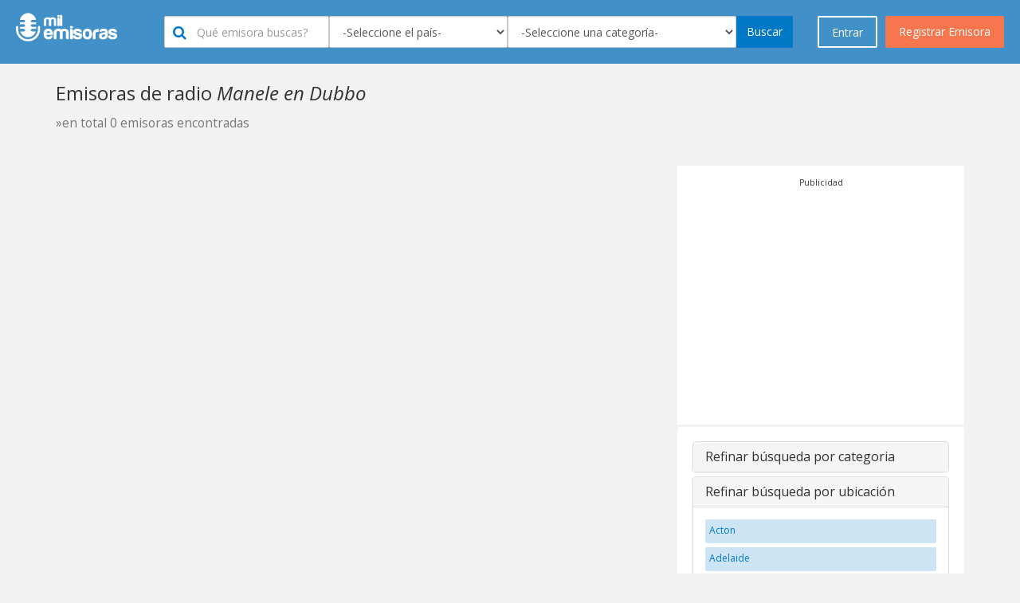

--- FILE ---
content_type: text/html; charset=utf-8
request_url: https://milemisoras.com/city-category/australia/australia-new-south-wales-dubbo/manele/
body_size: 16752
content:
 <!doctype html><html lang="es-ES" prefix="og: http://ogp.me/ns#"><head><meta charset="utf-8"><meta name="viewport" content="width=device-width, initial-scale=1.0, maximum-scale=1.0, user-scalable=no"><meta name="robots" content="index, follow" /><title>Radios online Manele en Dubbo - Mil Emisoras</title><meta name="description" content="Escuche las mejores radios AM/FM Manele en Dubbo online. Este es el directorio más completo para escuchar tu emisora favorita Manele en Dubbo. Tienes una emisora de radio, regístrala en nuestro directorio."/><link href="//cdnjs.cloudflare.com/ajax/libs/twitter-bootstrap/3.3.1/css/bootstrap.min.css" rel="stylesheet" media="screen, print"><link href="/assets/site/css/bootstrap-theme-custom.css" rel="stylesheet" media="screen, print"><link href="/assets/site/css/main.css" rel="stylesheet" media="screen"><link href="/assets/site/css/panel.css" rel="stylesheet" media="screen"><link href="/assets/site/css/out-panel-user-logged.css" rel="stylesheet" media="screen"><link href="/assets/site/css/company.css" rel="stylesheet" media="screen"><link href="/assets/site/css/search.css" rel="stylesheet" media="screen" /><link href="//cdnjs.cloudflare.com/ajax/libs/font-awesome/4.7.0/css/font-awesome.css" rel="stylesheet" media="screen" /><link href="//cdnjs.cloudflare.com/ajax/libs/flag-icon-css/1.0.0/css/flag-icon.min.css" rel="stylesheet" media="screen"><link href="/assets/site/css/star-rating.min.css" rel="stylesheet" media="screen"><link href="//cdnjs.cloudflare.com/ajax/libs/bootstrap-social/4.12.0/bootstrap-social.min.css" rel="stylesheet" media="screen, print"><link href="//cdnjs.cloudflare.com/ajax/libs/sweetalert/1.1.3/sweetalert.min.css" rel="stylesheet" media="screen, print"><link href="/assets/site/img/favicon-png.png" rel="icon" type="image/x-icon" /><link href='//fonts.googleapis.com/css?family=Open+Sans:300italic,400italic,600italic,700italic,800italic,400,300,600,700,800' rel='stylesheet' type='text/css'><link href='//fonts.googleapis.com/css?family=Open+Sans+Condensed:300,300italic,700' rel='stylesheet' type='text/css'><script src="/assets/site/js/language/es_pe.js"></script></head><body><div id="wrap"><div class="ubi-mobile-fixed-bar hidden-md hidden-lg"><a href="#" data-toggle="modal" data-target="#modal-menu"><i class="fa fa-bars"></i> Entra o Registrate</a><div class="ubi-mobile-search-anchor"><a href="#" data-toggle="modal" data-target="#modal-search"><i class="fa fa-search"></i></a></div></div><nav class="navbar navbar-default navbar-static-top ubi-bar"><div class="main-buttons hidden-xs hidden-sm"><a id="singnup" data-toggle="modal" data-target="#myModal" onclick="$('#register').show();$('#enter').hide();" class="btn btn-orange btn-lg btn-orange pull-right">Registrar Emisora</a><a id="singnin" href="#" class="btn btn-blue btn-lg ubi-btn-blue pull-right" data-toggle="modal" data-target="#myModal" onclick="$('#register').hide();$('#enter').show();">Entrar</a></div><div class="container-fluid"><div class="navbar-header"><a class="navbar-brand logotype" href="https://milemisoras.com"><img src="/assets/site/img/logo-negative.png" alt="Mil Emisoras Logo" title="Mil Emisoras" height="40"></a><div class="ubi-search-sub hidden-xs hidden-sm"><form class="form-inline" method="get" action="/search"><div class="form-group"><input type="text" class="form-control " id="#1" name="keyword" data-toggle="tooltip" data-placement="bottom" title="Digite por lo menos 2 caracteres" placeholder="Qu&eacute emisora buscas?"><div class="inside-icon"><i class="fa fa-search"></i></div></div><div class="form-group"><select name="city" id="inputLocation" class="typeahead form-control" data-toggle="tooltip" data-placement="bottom" title="Seleccione un país"><option value="">-Seleccione el pa&iacute;s-</option><option value="1" >Afganistán</option><option value="2" >Albania</option><option value="47" >Alemania</option><option value="5" >Andorra</option><option value="6" >Angola</option><option value="7" >Anguila</option><option value="8" >Antigua y Barbuda</option><option value="112" >Arabia Saudita</option><option value="3" >Argelia</option><option value="9" >Argentina</option><option value="10" >Armenia</option><option value="11" >Aruba</option><option value="12" >Australia</option><option value="13" >Austria</option><option value="14" >Azerbaiyán</option><option value="15" >Bahamas</option><option value="16" >Bahrein</option><option value="17" >Bangladesh</option><option value="19" >Bélgica</option><option value="20" >Belice</option><option value="18" >Bielorrusia</option><option value="21" >Bolivia</option><option value="22" >Bosnia y Herzegovina</option><option value="23" >Brasil</option><option value="24" >Bulgaria</option><option value="25" >Camboya</option><option value="144" >Canadá</option><option value="26" >Chad</option><option value="27" >Chile</option><option value="28" >China</option><option value="35" >Chipre</option><option value="29" >Colombia</option><option value="30" >Comoras</option><option value="104" >Corea del Sur</option><option value="65" >Costa de Marfil</option><option value="31" >Costa Rica</option><option value="32" >Croacia</option><option value="33" >Cuba</option><option value="34" >Curazao</option><option value="37" >Dinamarca</option><option value="39" >Ecuador</option><option value="40" >Egipto</option><option value="41" >El Salvador</option><option value="136" >Emiratos Árabes Unidos</option><option value="117" >Eslovaquia</option><option value="118" >Eslovenia</option><option value="120" >España</option><option value="138" >Estados Unidos de América</option><option value="42" >Estonia</option><option value="99" >Filipinas</option><option value="43" >Finlandia</option><option value="44" >Francia</option><option value="130" >Gambia</option><option value="46" >Georgia</option><option value="48" >Ghana</option><option value="49" >Grecia</option><option value="50" >Guatemala</option><option value="45" >Guayana Francesa</option><option value="51" >Guyana</option><option value="52" >Haití</option><option value="54" >Honduras</option><option value="55" >Hong kong</option><option value="56" >Hungría</option><option value="58" >India</option><option value="59" >Indonesia</option><option value="61" >Irak</option><option value="60" >Irán</option><option value="62" >Irlanda</option><option value="57" >Islandia</option><option value="63" >Israel</option><option value="64" >Italia</option><option value="66" >Jamaica</option><option value="67" >Japón</option><option value="53" >Jordania</option><option value="68" >Kazajistán</option><option value="69" >Kenia</option><option value="70" >Kuwait</option><option value="71" >Letonia</option><option value="72" >Líbano</option><option value="73" >Libia</option><option value="105" >Lithuania</option><option value="145" >Lituania</option><option value="74" >Luxemburgo</option><option value="75" >Macao</option><option value="76" >Macedônia</option><option value="77" >Madagascar</option><option value="78" >Malasia</option><option value="79" >Mali</option><option value="80" >Malta</option><option value="84" >Marruecos</option><option value="82" >Mauricio</option><option value="81" >Mauritania</option><option value="83" >México</option><option value="106" >Moldavia</option><option value="85" >Mozambique</option><option value="86" >Namibia</option><option value="87" >Nepal</option><option value="90" >Nicaragua</option><option value="91" >Nigeria</option><option value="92" >Noruega</option><option value="89" >Nueva Zelanda</option><option value="93" >Omán</option><option value="88" >Países Bajos</option><option value="94" >Pakistán</option><option value="95" >Palestina</option><option value="96" >Panamá</option><option value="97" >Paraguay</option><option value="98" >Perú</option><option value="100" >Polonia</option><option value="101" >Portugal</option><option value="102" >Puerto Rico</option><option value="103" >Qatar</option><option value="137" >Reino Unido</option><option value="36" >República Checa</option><option value="38" >República Dominicana</option><option value="107" >Reunión</option><option value="110" >Ruanda</option><option value="108" >Rumanía</option><option value="109" >Rusia</option><option value="4" >Samoa Americana</option><option value="111" >Santa Lucía</option><option value="113" >Senegal</option><option value="114" >Serbia</option><option value="115" >Singapur</option><option value="116" >Sint Maarten</option><option value="126" >Siria</option><option value="121" >Sri lanka</option><option value="119" >Sudáfrica</option><option value="122" >Sudán</option><option value="124" >Suecia</option><option value="125" >Suiza</option><option value="123" >Surinám</option><option value="129" >Tailandia</option><option value="127" >Taiwán</option><option value="128" >Tanzania</option><option value="131" >Trinidad y Tobago</option><option value="132" >Tunez</option><option value="133" >Turquía</option><option value="135" >Ucrania</option><option value="134" >Uganda</option><option value="139" >Uruguay</option><option value="140" >Venezuela</option><option value="141" >Vietnam</option><option value="142" >Yemen</option><option value="143" >Zambia</option></select><div class="typeahead-loading"><img src="/assets/site/css/spinner.gif" alt="Espere..."></div></div><div class="form-group"><select name="cat" id="inputCat" class="typeahead form-control" data-toggle="tooltip" data-placement="bottom" title="Seleccione una categoría"><option value="">-Seleccione una categor&iacute;a-</option><option value="1" >60s</option><option value="2" >70s</option><option value="3" >80s</option><option value="4" >90s</option><option value="5" >AAA - Álbum Alternativo para Adultos</option><option value="6" >Adulto Contemporáneo</option><option value="77" >Bandas Sonoras</option><option value="9" >Blues</option><option value="10" >Bollywood</option><option value="11" >Bossa Nova</option><option value="14" >Caribeña</option><option value="15" >Católica</option><option value="21" >Clásica</option><option value="26" >Comedia</option><option value="27" >Comunidad</option><option value="80" >Conversatorio</option><option value="28" >Country</option><option value="22" >Country Clásica</option><option value="18" >Cristiana</option><option value="19" >Cristiana Contemporánea</option><option value="29" >Cultural</option><option value="88" >Cumbia</option><option value="30" >Dance</option><option value="79" >Deportes</option><option value="31" >Disco</option><option value="33" >Ecléctico</option><option value="34" >EDM - Música Electrónica de Baile</option><option value="35" >Educativa</option><option value="36" >Electrónica</option><option value="78" >Espiritual</option><option value="37" >Étnica</option><option value="38" >Euro Hits</option><option value="40" >Evangélica</option><option value="39" >Folclórica </option><option value="41" >Hindú</option><option value="42" >Hip Hop</option><option value="23" >Hits Clásicos</option><option value="43" >Hot AC</option><option value="44" >House</option><option value="45" >Independiente</option><option value="73" >Institucional</option><option value="46" >Internacional</option><option value="47" >Islámica </option><option value="49" >J-pop</option><option value="48" >Jazz</option><option value="75" >Jazz Smooth</option><option value="50" >K-pop</option><option value="51" >Latina</option><option value="52" >Local</option><option value="53" >Lounge</option><option value="54" >Malayalam</option><option value="55" >Manele</option><option value="56" >Merengue</option><option value="57" >Metal</option><option value="8" >Música Arabe</option><option value="12" >Música Brasilera</option><option value="87" >Música del Mundo</option><option value="32" >Música Fácil de Escuchar</option><option value="16" >Música Infantil</option><option value="58" >Música Mexicana</option><option value="20" >Música Navideña</option><option value="13" >Negocios</option><option value="60" >Noticias</option><option value="61" >Noticias Podcast</option><option value="62" >Oldies</option><option value="63" >Pop</option><option value="64" >Pública</option><option value="65" >R&B</option><option value="66" >Reggae</option><option value="67" >Reggaeton</option><option value="68" >Regional</option><option value="17" >Relajante</option><option value="69" >Religiosa</option><option value="70" >Rock</option><option value="7" >Rock Alternativo</option><option value="24" >Rock Clásico</option><option value="59" >Rock Moderno</option><option value="71" >Romántica</option><option value="72" >Salsa</option><option value="74" >Schlager</option><option value="76" >Soul</option><option value="81" >Tamil</option><option value="82" >Tecno</option><option value="83" >Top 40</option><option value="84" >Tráfico</option><option value="85" >Trance</option><option value="25" >Universitaria</option><option value="86" >Variado</option></select><div class="typeahead-loading"><img src="/assets/site/css/spinner.gif" alt="Espere..."></div></div><button type="submit" title="" class="btn btn-blue">Buscar</button></form></div></div></div></nav><div class="container"><div class="row"><div class="col-md-12"><h1 class="main-title">Emisoras de radio <i>Manele en Dubbo</i><br><small>&raquo;en total 0 emisoras encontradas</small></h1></div><div class="col-lg-8 col-md-7 col-sm-12 col-xs-12"><div class="well hidden-sm hidden-md hidden-lg"><div class="panel-group" id="accordion" role="tablist" aria-multiselectable="true"><div class="panel panel-default"><div class="panel-heading" role="tab" id="headingOne"><h4 class="panel-title"><a role="button" data-toggle="collapse" data-parent="#accordion" href="#collapseOne" aria-expanded="false" aria-controls="collapseOne" class="collapsed">Otras categorias </a></h4></div><div id="collapseOne" class="panel-collapse collapse" role="tabpanel" aria-labelledby="headingOne" aria-expanded="false" style="height: 0px;"><div class="panel-body"><div class="ubi-scrollable-tags"><a href="https://milemisoras.com/country-category/australia-new-south-wales-dubbo/60s/" title="60s" class="search-filter-tag">60s</a><a href="https://milemisoras.com/country-category/australia-new-south-wales-dubbo/70s/" title="70s" class="search-filter-tag">70s</a><a href="https://milemisoras.com/country-category/australia-new-south-wales-dubbo/80s/" title="80s" class="search-filter-tag">80s</a><a href="https://milemisoras.com/country-category/australia-new-south-wales-dubbo/90s/" title="90s" class="search-filter-tag">90s</a><a href="https://milemisoras.com/country-category/australia-new-south-wales-dubbo/aaa-adult-album-alternative/" title="AAA - Adult Album Alternative" class="search-filter-tag">AAA - Adult Album Alternative</a><a href="https://milemisoras.com/country-category/australia-new-south-wales-dubbo/adult-contemporary/" title="Adult Contemporary" class="search-filter-tag">Adult Contemporary</a><a href="https://milemisoras.com/country-category/australia-new-south-wales-dubbo/alternative-rock/" title="Alternative Rock" class="search-filter-tag">Alternative Rock</a><a href="https://milemisoras.com/country-category/australia-new-south-wales-dubbo/arabic-music/" title="Arabic Music" class="search-filter-tag">Arabic Music</a><a href="https://milemisoras.com/country-category/australia-new-south-wales-dubbo/blues/" title="Blues" class="search-filter-tag">Blues</a><a href="https://milemisoras.com/country-category/australia-new-south-wales-dubbo/bollywood/" title="Bollywood" class="search-filter-tag">Bollywood</a><a href="https://milemisoras.com/country-category/australia-new-south-wales-dubbo/bossa-nova/" title="Bossa Nova" class="search-filter-tag">Bossa Nova</a><a href="https://milemisoras.com/country-category/australia-new-south-wales-dubbo/brazilian-music/" title="Brazilian Music" class="search-filter-tag">Brazilian Music</a><a href="https://milemisoras.com/country-category/australia-new-south-wales-dubbo/business/" title="Business" class="search-filter-tag">Business</a><a href="https://milemisoras.com/country-category/australia-new-south-wales-dubbo/caribbean/" title="Caribbean" class="search-filter-tag">Caribbean</a><a href="https://milemisoras.com/country-category/australia-new-south-wales-dubbo/catholic/" title="Catholic" class="search-filter-tag">Catholic</a><a href="https://milemisoras.com/country-category/australia-new-south-wales-dubbo/children-s-music/" title="Childrens Music" class="search-filter-tag">Childrens Music</a><a href="https://milemisoras.com/country-category/australia-new-south-wales-dubbo/chillout/" title="Chillout" class="search-filter-tag">Chillout</a><a href="https://milemisoras.com/country-category/australia-new-south-wales-dubbo/christian/" title="Christian" class="search-filter-tag">Christian</a><a href="https://milemisoras.com/country-category/australia-new-south-wales-dubbo/christian-contemporary/" title="Christian Contemporary" class="search-filter-tag">Christian Contemporary</a><a href="https://milemisoras.com/country-category/australia-new-south-wales-dubbo/christmas/" title="Christmas" class="search-filter-tag">Christmas</a><a href="https://milemisoras.com/country-category/australia-new-south-wales-dubbo/classic-country/" title="Classic Country" class="search-filter-tag">Classic Country</a><a href="https://milemisoras.com/country-category/australia-new-south-wales-dubbo/classic-hits/" title="Classic Hits" class="search-filter-tag">Classic Hits</a><a href="https://milemisoras.com/country-category/australia-new-south-wales-dubbo/classic-rock/" title="Classic Rock" class="search-filter-tag">Classic Rock</a><a href="https://milemisoras.com/country-category/australia-new-south-wales-dubbo/classical/" title="Classical" class="search-filter-tag">Classical</a><a href="https://milemisoras.com/country-category/australia-new-south-wales-dubbo/college/" title="College" class="search-filter-tag">College</a><a href="https://milemisoras.com/country-category/australia-new-south-wales-dubbo/comedy/" title="Comedy" class="search-filter-tag">Comedy</a><a href="https://milemisoras.com/country-category/australia-new-south-wales-dubbo/community/" title="Community" class="search-filter-tag">Community</a><a href="https://milemisoras.com/country-category/australia-new-south-wales-dubbo/country/" title="Country" class="search-filter-tag">Country</a><a href="https://milemisoras.com/country-category/australia-new-south-wales-dubbo/culture/" title="Culture" class="search-filter-tag">Culture</a><a href="https://milemisoras.com/country-category/australia-new-south-wales-dubbo/cumbia/" title="Cumbia" class="search-filter-tag">Cumbia</a><a href="https://milemisoras.com/country-category/australia-new-south-wales-dubbo/dance/" title="Dance" class="search-filter-tag">Dance</a><a href="https://milemisoras.com/country-category/australia-new-south-wales-dubbo/disco/" title="Disco" class="search-filter-tag">Disco</a><a href="https://milemisoras.com/country-category/australia-new-south-wales-dubbo/easy-listening/" title="Easy Listening" class="search-filter-tag">Easy Listening</a><a href="https://milemisoras.com/country-category/australia-new-south-wales-dubbo/eclectic/" title="Eclectic" class="search-filter-tag">Eclectic</a><a href="https://milemisoras.com/country-category/australia-new-south-wales-dubbo/edm-electronic-dance-music/" title="EDM - Electronic Dance Music" class="search-filter-tag">EDM - Electronic Dance Music</a><a href="https://milemisoras.com/country-category/australia-new-south-wales-dubbo/educational/" title="Educational" class="search-filter-tag">Educational</a><a href="https://milemisoras.com/country-category/australia-new-south-wales-dubbo/electronic/" title="Electronic" class="search-filter-tag">Electronic</a><a href="https://milemisoras.com/country-category/australia-new-south-wales-dubbo/ethnic/" title="Ethnic" class="search-filter-tag">Ethnic</a><a href="https://milemisoras.com/country-category/australia-new-south-wales-dubbo/euro-hits/" title="Euro Hits" class="search-filter-tag">Euro Hits</a><a href="https://milemisoras.com/country-category/australia-new-south-wales-dubbo/folk/" title="Folk" class="search-filter-tag">Folk</a><a href="https://milemisoras.com/country-category/australia-new-south-wales-dubbo/gospel/" title="Gospel" class="search-filter-tag">Gospel</a><a href="https://milemisoras.com/country-category/australia-new-south-wales-dubbo/hindi/" title="Hindi" class="search-filter-tag">Hindi</a><a href="https://milemisoras.com/country-category/australia-new-south-wales-dubbo/hip-hop/" title="Hip Hop" class="search-filter-tag">Hip Hop</a><a href="https://milemisoras.com/country-category/australia-new-south-wales-dubbo/hot-ac/" title="Hot AC" class="search-filter-tag">Hot AC</a><a href="https://milemisoras.com/country-category/australia-new-south-wales-dubbo/house/" title="House" class="search-filter-tag">House</a><a href="https://milemisoras.com/country-category/australia-new-south-wales-dubbo/indie/" title="Indie" class="search-filter-tag">Indie</a><a href="https://milemisoras.com/country-category/australia-new-south-wales-dubbo/international/" title="International" class="search-filter-tag">International</a><a href="https://milemisoras.com/country-category/australia-new-south-wales-dubbo/islam/" title="Islam" class="search-filter-tag">Islam</a><a href="https://milemisoras.com/country-category/australia-new-south-wales-dubbo/j-pop/" title="J-pop" class="search-filter-tag">J-pop</a><a href="https://milemisoras.com/country-category/australia-new-south-wales-dubbo/jazz/" title="Jazz" class="search-filter-tag">Jazz</a><a href="https://milemisoras.com/country-category/australia-new-south-wales-dubbo/k-pop/" title="K-pop" class="search-filter-tag">K-pop</a><a href="https://milemisoras.com/country-category/australia-new-south-wales-dubbo/latino/" title="Latino" class="search-filter-tag">Latino</a><a href="https://milemisoras.com/country-category/australia-new-south-wales-dubbo/local/" title="Local" class="search-filter-tag">Local</a><a href="https://milemisoras.com/country-category/australia-new-south-wales-dubbo/lounge/" title="Lounge" class="search-filter-tag">Lounge</a><a href="https://milemisoras.com/country-category/australia-new-south-wales-dubbo/malayalam/" title="Malayalam" class="search-filter-tag">Malayalam</a><a href="https://milemisoras.com/country-category/australia-new-south-wales-dubbo/manele/" title="Manele" class="search-filter-tag">Manele</a><a href="https://milemisoras.com/country-category/australia-new-south-wales-dubbo/merengue/" title="Merengue" class="search-filter-tag">Merengue</a><a href="https://milemisoras.com/country-category/australia-new-south-wales-dubbo/metal/" title="Metal" class="search-filter-tag">Metal</a><a href="https://milemisoras.com/country-category/australia-new-south-wales-dubbo/mexican-music/" title="Mexican Music" class="search-filter-tag">Mexican Music</a><a href="https://milemisoras.com/country-category/australia-new-south-wales-dubbo/modern-rock/" title="Modern Rock" class="search-filter-tag">Modern Rock</a><a href="https://milemisoras.com/country-category/australia-new-south-wales-dubbo/news/" title="News" class="search-filter-tag">News</a><a href="https://milemisoras.com/country-category/australia-new-south-wales-dubbo/news-podcast/" title="News Podcast" class="search-filter-tag">News Podcast</a><a href="https://milemisoras.com/country-category/australia-new-south-wales-dubbo/oldies/" title="Oldies" class="search-filter-tag">Oldies</a><a href="https://milemisoras.com/country-category/australia-new-south-wales-dubbo/pop-music/" title="Pop Music" class="search-filter-tag">Pop Music</a><a href="https://milemisoras.com/country-category/australia-new-south-wales-dubbo/public/" title="Public" class="search-filter-tag">Public</a><a href="https://milemisoras.com/country-category/australia-new-south-wales-dubbo/r-amp-b/" title="R&amp;B" class="search-filter-tag">R&amp;B</a><a href="https://milemisoras.com/country-category/australia-new-south-wales-dubbo/reggae/" title="Reggae" class="search-filter-tag">Reggae</a><a href="https://milemisoras.com/country-category/australia-new-south-wales-dubbo/reggaeton/" title="Reggaeton" class="search-filter-tag">Reggaeton</a><a href="https://milemisoras.com/country-category/australia-new-south-wales-dubbo/regional/" title="Regional" class="search-filter-tag">Regional</a><a href="https://milemisoras.com/country-category/australia-new-south-wales-dubbo/religious/" title="Religious" class="search-filter-tag">Religious</a><a href="https://milemisoras.com/country-category/australia-new-south-wales-dubbo/rock/" title="Rock" class="search-filter-tag">Rock</a><a href="https://milemisoras.com/country-category/australia-new-south-wales-dubbo/romantic/" title="Romantic" class="search-filter-tag">Romantic</a><a href="https://milemisoras.com/country-category/australia-new-south-wales-dubbo/salsa/" title="Salsa" class="search-filter-tag">Salsa</a><a href="https://milemisoras.com/country-category/australia-new-south-wales-dubbo/scanner/" title="Scanner" class="search-filter-tag">Scanner</a><a href="https://milemisoras.com/country-category/australia-new-south-wales-dubbo/schlager/" title="Schlager" class="search-filter-tag">Schlager</a><a href="https://milemisoras.com/country-category/australia-new-south-wales-dubbo/smooth-jazz/" title="Smooth Jazz" class="search-filter-tag">Smooth Jazz</a><a href="https://milemisoras.com/country-category/australia-new-south-wales-dubbo/soul/" title="Soul" class="search-filter-tag">Soul</a><a href="https://milemisoras.com/country-category/australia-new-south-wales-dubbo/soundtracks/" title="Soundtracks" class="search-filter-tag">Soundtracks</a><a href="https://milemisoras.com/country-category/australia-new-south-wales-dubbo/spirituality/" title="Spirituality" class="search-filter-tag">Spirituality</a><a href="https://milemisoras.com/country-category/australia-new-south-wales-dubbo/sports/" title="Sports" class="search-filter-tag">Sports</a><a href="https://milemisoras.com/country-category/australia-new-south-wales-dubbo/talk/" title="Talk" class="search-filter-tag">Talk</a><a href="https://milemisoras.com/country-category/australia-new-south-wales-dubbo/tamil/" title="Tamil" class="search-filter-tag">Tamil</a><a href="https://milemisoras.com/country-category/australia-new-south-wales-dubbo/techno/" title="Techno" class="search-filter-tag">Techno</a><a href="https://milemisoras.com/country-category/australia-new-south-wales-dubbo/top-40/" title="Top 40" class="search-filter-tag">Top 40</a><a href="https://milemisoras.com/country-category/australia-new-south-wales-dubbo/traffic/" title="Traffic" class="search-filter-tag">Traffic</a><a href="https://milemisoras.com/country-category/australia-new-south-wales-dubbo/trance/" title="Trance" class="search-filter-tag">Trance</a><a href="https://milemisoras.com/country-category/australia-new-south-wales-dubbo/variety/" title="Variety" class="search-filter-tag">Variety</a><a href="https://milemisoras.com/country-category/australia-new-south-wales-dubbo/world-music/" title="World Music" class="search-filter-tag">World Music</a></div></div></div></div><div class="panel panel-default"><div class="panel-heading" role="tab" id="headingTwo"><h4 class="panel-title"><a class="collapsed" role="button" data-toggle="collapse" data-parent="#accordion" href="#collapseTwo" aria-expanded="false" aria-controls="collapseTwo">Refinar b&uacute;squeda por ubicación </a></h4></div><div id="collapseTwo" class="panel-collapse collapse" role="tabpanel" aria-labelledby="headingTwo" aria-expanded="false"><div class="panel-body"><div class="ubi-scrollable-tags"></div></div></div></div></div></div><div class="company-list"><div class="clearfix"></div></div><nav><ul class="pagination"></ul></nav></div><div class="col-lg-4 col-md-5 col-sm-12 col-xs-12"><div class="" style="background:#FFF;margin-bottom:2px;padding:10px;" align="center"><small class="title_ads">Publicidad</small><script async src="https://pagead2.googlesyndication.com/pagead/js/adsbygoogle.js?client=ca-pub-1836760906300532" crossorigin="anonymous"></script><ins class="adsbygoogle" style="display:inline-block;width:336px;height:280px" data-ad-client="ca-pub-1836760906300532" data-ad-slot="9425671494"></ins><script> (adsbygoogle = window.adsbygoogle || []).push({});</script></div><div class="well hidden-xs"><div class="panel-group" id="accordion" role="tablist" aria-multiselectable="true"><div class="panel panel-default"><div class="panel-heading" role="tab" id="headingOne2"><h4 class="panel-title"><a role="button" data-toggle="collapse" data-parent="#accordion" href="#collapseOne2" aria-expanded="true" aria-controls="collapseOne2" class="collapsed">Refinar b&uacute;squeda por categoria </a></h4></div><div id="collapseOne2" class="panel-collapse collapse" role="tabpanel" aria-labelledby="headingOne2" aria-expanded="true" style="height: 0px;"><div class="panel-body"><div class="ubi-scrollable-tags"><a href="https://milemisoras.com/city-category/australia/australia-new-south-wales-dubbo/60s/" title="60s" class="search-filter-tag">60s</a><a href="https://milemisoras.com/city-category/australia/australia-new-south-wales-dubbo/70s/" title="70s" class="search-filter-tag">70s</a><a href="https://milemisoras.com/city-category/australia/australia-new-south-wales-dubbo/80s/" title="80s" class="search-filter-tag">80s</a><a href="https://milemisoras.com/city-category/australia/australia-new-south-wales-dubbo/90s/" title="90s" class="search-filter-tag">90s</a><a href="https://milemisoras.com/city-category/australia/australia-new-south-wales-dubbo/aaa-adult-album-alternative/" title="AAA - Álbum Alternativo para Adultos" class="search-filter-tag">AAA - Álbum Alternativo para Adultos</a><a href="https://milemisoras.com/city-category/australia/australia-new-south-wales-dubbo/adult-contemporary/" title="Adulto Contemporáneo" class="search-filter-tag">Adulto Contemporáneo</a><a href="https://milemisoras.com/city-category/australia/australia-new-south-wales-dubbo/soundtracks/" title="Bandas Sonoras" class="search-filter-tag">Bandas Sonoras</a><a href="https://milemisoras.com/city-category/australia/australia-new-south-wales-dubbo/blues/" title="Blues" class="search-filter-tag">Blues</a><a href="https://milemisoras.com/city-category/australia/australia-new-south-wales-dubbo/bollywood/" title="Bollywood" class="search-filter-tag">Bollywood</a><a href="https://milemisoras.com/city-category/australia/australia-new-south-wales-dubbo/bossa-nova/" title="Bossa Nova" class="search-filter-tag">Bossa Nova</a><a href="https://milemisoras.com/city-category/australia/australia-new-south-wales-dubbo/caribbean/" title="Caribeña" class="search-filter-tag">Caribeña</a><a href="https://milemisoras.com/city-category/australia/australia-new-south-wales-dubbo/catholic/" title="Católica" class="search-filter-tag">Católica</a><a href="https://milemisoras.com/city-category/australia/australia-new-south-wales-dubbo/classical/" title="Clásica" class="search-filter-tag">Clásica</a><a href="https://milemisoras.com/city-category/australia/australia-new-south-wales-dubbo/comedy/" title="Comedia" class="search-filter-tag">Comedia</a><a href="https://milemisoras.com/city-category/australia/australia-new-south-wales-dubbo/community/" title="Comunidad" class="search-filter-tag">Comunidad</a><a href="https://milemisoras.com/city-category/australia/australia-new-south-wales-dubbo/talk/" title="Conversatorio" class="search-filter-tag">Conversatorio</a><a href="https://milemisoras.com/city-category/australia/australia-new-south-wales-dubbo/country/" title="Country" class="search-filter-tag">Country</a><a href="https://milemisoras.com/city-category/australia/australia-new-south-wales-dubbo/classic-country/" title="Country Clásica" class="search-filter-tag">Country Clásica</a><a href="https://milemisoras.com/city-category/australia/australia-new-south-wales-dubbo/christian/" title="Cristiana" class="search-filter-tag">Cristiana</a><a href="https://milemisoras.com/city-category/australia/australia-new-south-wales-dubbo/christian-contemporary/" title="Cristiana Contemporánea" class="search-filter-tag">Cristiana Contemporánea</a><a href="https://milemisoras.com/city-category/australia/australia-new-south-wales-dubbo/culture/" title="Cultural" class="search-filter-tag">Cultural</a><a href="https://milemisoras.com/city-category/australia/australia-new-south-wales-dubbo/cumbia/" title="Cumbia" class="search-filter-tag">Cumbia</a><a href="https://milemisoras.com/city-category/australia/australia-new-south-wales-dubbo/dance/" title="Dance" class="search-filter-tag">Dance</a><a href="https://milemisoras.com/city-category/australia/australia-new-south-wales-dubbo/sports/" title="Deportes" class="search-filter-tag">Deportes</a><a href="https://milemisoras.com/city-category/australia/australia-new-south-wales-dubbo/disco/" title="Disco" class="search-filter-tag">Disco</a><a href="https://milemisoras.com/city-category/australia/australia-new-south-wales-dubbo/eclectic/" title="Ecléctico" class="search-filter-tag">Ecléctico</a><a href="https://milemisoras.com/city-category/australia/australia-new-south-wales-dubbo/edm-electronic-dance-music/" title="EDM - Música Electrónica de Baile" class="search-filter-tag">EDM - Música Electrónica de Baile</a><a href="https://milemisoras.com/city-category/australia/australia-new-south-wales-dubbo/educational/" title="Educativa" class="search-filter-tag">Educativa</a><a href="https://milemisoras.com/city-category/australia/australia-new-south-wales-dubbo/electronic/" title="Electrónica" class="search-filter-tag">Electrónica</a><a href="https://milemisoras.com/city-category/australia/australia-new-south-wales-dubbo/spirituality/" title="Espiritual" class="search-filter-tag">Espiritual</a><a href="https://milemisoras.com/city-category/australia/australia-new-south-wales-dubbo/ethnic/" title="Étnica" class="search-filter-tag">Étnica</a><a href="https://milemisoras.com/city-category/australia/australia-new-south-wales-dubbo/euro-hits/" title="Euro Hits" class="search-filter-tag">Euro Hits</a><a href="https://milemisoras.com/city-category/australia/australia-new-south-wales-dubbo/gospel/" title="Evangélica" class="search-filter-tag">Evangélica</a><a href="https://milemisoras.com/city-category/australia/australia-new-south-wales-dubbo/folk/" title="Folclórica " class="search-filter-tag">Folclórica </a><a href="https://milemisoras.com/city-category/australia/australia-new-south-wales-dubbo/hindi/" title="Hindú" class="search-filter-tag">Hindú</a><a href="https://milemisoras.com/city-category/australia/australia-new-south-wales-dubbo/hip-hop/" title="Hip Hop" class="search-filter-tag">Hip Hop</a><a href="https://milemisoras.com/city-category/australia/australia-new-south-wales-dubbo/classic-hits/" title="Hits Clásicos" class="search-filter-tag">Hits Clásicos</a><a href="https://milemisoras.com/city-category/australia/australia-new-south-wales-dubbo/hot-ac/" title="Hot AC" class="search-filter-tag">Hot AC</a><a href="https://milemisoras.com/city-category/australia/australia-new-south-wales-dubbo/house/" title="House" class="search-filter-tag">House</a><a href="https://milemisoras.com/city-category/australia/australia-new-south-wales-dubbo/indie/" title="Independiente" class="search-filter-tag">Independiente</a><a href="https://milemisoras.com/city-category/australia/australia-new-south-wales-dubbo/scanner/" title="Institucional" class="search-filter-tag">Institucional</a><a href="https://milemisoras.com/city-category/australia/australia-new-south-wales-dubbo/international/" title="Internacional" class="search-filter-tag">Internacional</a><a href="https://milemisoras.com/city-category/australia/australia-new-south-wales-dubbo/islam/" title="Islámica " class="search-filter-tag">Islámica </a><a href="https://milemisoras.com/city-category/australia/australia-new-south-wales-dubbo/j-pop/" title="J-pop" class="search-filter-tag">J-pop</a><a href="https://milemisoras.com/city-category/australia/australia-new-south-wales-dubbo/jazz/" title="Jazz" class="search-filter-tag">Jazz</a><a href="https://milemisoras.com/city-category/australia/australia-new-south-wales-dubbo/smooth-jazz/" title="Jazz Smooth" class="search-filter-tag">Jazz Smooth</a><a href="https://milemisoras.com/city-category/australia/australia-new-south-wales-dubbo/k-pop/" title="K-pop" class="search-filter-tag">K-pop</a><a href="https://milemisoras.com/city-category/australia/australia-new-south-wales-dubbo/latino/" title="Latina" class="search-filter-tag">Latina</a><a href="https://milemisoras.com/city-category/australia/australia-new-south-wales-dubbo/local/" title="Local" class="search-filter-tag">Local</a><a href="https://milemisoras.com/city-category/australia/australia-new-south-wales-dubbo/lounge/" title="Lounge" class="search-filter-tag">Lounge</a><a href="https://milemisoras.com/city-category/australia/australia-new-south-wales-dubbo/malayalam/" title="Malayalam" class="search-filter-tag">Malayalam</a><a href="https://milemisoras.com/city-category/australia/australia-new-south-wales-dubbo/manele/" title="Manele" class="search-filter-tag">Manele</a><a href="https://milemisoras.com/city-category/australia/australia-new-south-wales-dubbo/merengue/" title="Merengue" class="search-filter-tag">Merengue</a><a href="https://milemisoras.com/city-category/australia/australia-new-south-wales-dubbo/metal/" title="Metal" class="search-filter-tag">Metal</a><a href="https://milemisoras.com/city-category/australia/australia-new-south-wales-dubbo/arabic-music/" title="Música Arabe" class="search-filter-tag">Música Arabe</a><a href="https://milemisoras.com/city-category/australia/australia-new-south-wales-dubbo/brazilian-music/" title="Música Brasilera" class="search-filter-tag">Música Brasilera</a><a href="https://milemisoras.com/city-category/australia/australia-new-south-wales-dubbo/world-music/" title="Música del Mundo" class="search-filter-tag">Música del Mundo</a><a href="https://milemisoras.com/city-category/australia/australia-new-south-wales-dubbo/easy-listening/" title="Música Fácil de Escuchar" class="search-filter-tag">Música Fácil de Escuchar</a><a href="https://milemisoras.com/city-category/australia/australia-new-south-wales-dubbo/children-s-music/" title="Música Infantil" class="search-filter-tag">Música Infantil</a><a href="https://milemisoras.com/city-category/australia/australia-new-south-wales-dubbo/mexican-music/" title="Música Mexicana" class="search-filter-tag">Música Mexicana</a><a href="https://milemisoras.com/city-category/australia/australia-new-south-wales-dubbo/christmas/" title="Música Navideña" class="search-filter-tag">Música Navideña</a><a href="https://milemisoras.com/city-category/australia/australia-new-south-wales-dubbo/business/" title="Negocios" class="search-filter-tag">Negocios</a><a href="https://milemisoras.com/city-category/australia/australia-new-south-wales-dubbo/news/" title="Noticias" class="search-filter-tag">Noticias</a><a href="https://milemisoras.com/city-category/australia/australia-new-south-wales-dubbo/news-podcast/" title="Noticias Podcast" class="search-filter-tag">Noticias Podcast</a><a href="https://milemisoras.com/city-category/australia/australia-new-south-wales-dubbo/oldies/" title="Oldies" class="search-filter-tag">Oldies</a><a href="https://milemisoras.com/city-category/australia/australia-new-south-wales-dubbo/pop-music/" title="Pop" class="search-filter-tag">Pop</a><a href="https://milemisoras.com/city-category/australia/australia-new-south-wales-dubbo/public/" title="Pública" class="search-filter-tag">Pública</a><a href="https://milemisoras.com/city-category/australia/australia-new-south-wales-dubbo/r-amp-b/" title="R&B" class="search-filter-tag">R&B</a><a href="https://milemisoras.com/city-category/australia/australia-new-south-wales-dubbo/reggae/" title="Reggae" class="search-filter-tag">Reggae</a><a href="https://milemisoras.com/city-category/australia/australia-new-south-wales-dubbo/reggaeton/" title="Reggaeton" class="search-filter-tag">Reggaeton</a><a href="https://milemisoras.com/city-category/australia/australia-new-south-wales-dubbo/regional/" title="Regional" class="search-filter-tag">Regional</a><a href="https://milemisoras.com/city-category/australia/australia-new-south-wales-dubbo/chillout/" title="Relajante" class="search-filter-tag">Relajante</a><a href="https://milemisoras.com/city-category/australia/australia-new-south-wales-dubbo/religious/" title="Religiosa" class="search-filter-tag">Religiosa</a><a href="https://milemisoras.com/city-category/australia/australia-new-south-wales-dubbo/rock/" title="Rock" class="search-filter-tag">Rock</a><a href="https://milemisoras.com/city-category/australia/australia-new-south-wales-dubbo/alternative-rock/" title="Rock Alternativo" class="search-filter-tag">Rock Alternativo</a><a href="https://milemisoras.com/city-category/australia/australia-new-south-wales-dubbo/classic-rock/" title="Rock Clásico" class="search-filter-tag">Rock Clásico</a><a href="https://milemisoras.com/city-category/australia/australia-new-south-wales-dubbo/modern-rock/" title="Rock Moderno" class="search-filter-tag">Rock Moderno</a><a href="https://milemisoras.com/city-category/australia/australia-new-south-wales-dubbo/romantic/" title="Romántica" class="search-filter-tag">Romántica</a><a href="https://milemisoras.com/city-category/australia/australia-new-south-wales-dubbo/salsa/" title="Salsa" class="search-filter-tag">Salsa</a><a href="https://milemisoras.com/city-category/australia/australia-new-south-wales-dubbo/schlager/" title="Schlager" class="search-filter-tag">Schlager</a><a href="https://milemisoras.com/city-category/australia/australia-new-south-wales-dubbo/soul/" title="Soul" class="search-filter-tag">Soul</a><a href="https://milemisoras.com/city-category/australia/australia-new-south-wales-dubbo/tamil/" title="Tamil" class="search-filter-tag">Tamil</a><a href="https://milemisoras.com/city-category/australia/australia-new-south-wales-dubbo/techno/" title="Tecno" class="search-filter-tag">Tecno</a><a href="https://milemisoras.com/city-category/australia/australia-new-south-wales-dubbo/top-40/" title="Top 40" class="search-filter-tag">Top 40</a><a href="https://milemisoras.com/city-category/australia/australia-new-south-wales-dubbo/traffic/" title="Tráfico" class="search-filter-tag">Tráfico</a><a href="https://milemisoras.com/city-category/australia/australia-new-south-wales-dubbo/trance/" title="Trance" class="search-filter-tag">Trance</a><a href="https://milemisoras.com/city-category/australia/australia-new-south-wales-dubbo/college/" title="Universitaria" class="search-filter-tag">Universitaria</a><a href="https://milemisoras.com/city-category/australia/australia-new-south-wales-dubbo/variety/" title="Variado" class="search-filter-tag">Variado</a></div></div></div></div><div class="panel panel-default"><div class="panel-heading" role="tab" id="headingTwo2"><h4 class="panel-title"><a class="" role="button" data-toggle="collapse" data-parent="#accordion" href="#collapseTwo2" aria-expanded="true" aria-controls="collapseTwo2">Refinar b&uacute;squeda por ubicación </a></h4></div><div id="collapseTwo2" class="panel-collapse collapse in" role="tabpanel" aria-labelledby="headingTwo2" aria-expanded="true"><div class="panel-body"><div class="ubi-scrollable-tags"><a href="https://milemisoras.com/cities-of-australia/australia-acton/" title="Acton" class="search-filter-tag">Acton</a><a href="https://milemisoras.com/cities-of-australia/australia-south-australia-adelaide/" title="Adelaide" class="search-filter-tag">Adelaide</a><a href="https://milemisoras.com/cities-of-australia/australia-south-australia-adelaide-hills/" title="Adelaide Hills" class="search-filter-tag">Adelaide Hills</a><a href="https://milemisoras.com/cities-of-australia/australia-western-australia-albany/" title="Albany" class="search-filter-tag">Albany</a><a href="https://milemisoras.com/cities-of-australia/australia-victoria-albion/" title="Albion" class="search-filter-tag">Albion</a><a href="https://milemisoras.com/cities-of-australia/australia-new-south-wales-albury/" title="Albury" class="search-filter-tag">Albury</a><a href="https://milemisoras.com/cities-of-australia/australia-victoria-alexandra/" title="Alexandra" class="search-filter-tag">Alexandra</a><a href="https://milemisoras.com/cities-of-australia/australia-northern-territory-alice-springs/" title="Alice Springs" class="search-filter-tag">Alice Springs</a><a href="https://milemisoras.com/cities-of-australia/australia-new-south-wales-armidale/" title="Armidale" class="search-filter-tag">Armidale</a><a href="https://milemisoras.com/cities-of-australia/australia-victoria-bairnsdale/" title="Bairnsdale" class="search-filter-tag">Bairnsdale</a><a href="https://milemisoras.com/cities-of-australia/australia-victoria-ballarat/" title="Ballarat" class="search-filter-tag">Ballarat</a><a href="https://milemisoras.com/cities-of-australia/australia-victoria-ballarat-central/" title="Ballarat Central" class="search-filter-tag">Ballarat Central</a><a href="https://milemisoras.com/cities-of-australia/australia-new-south-wales-ballina/" title="Ballina" class="search-filter-tag">Ballina</a><a href="https://milemisoras.com/cities-of-australia/australia-new-south-wales-bankstown/" title="Bankstown" class="search-filter-tag">Bankstown</a><a href="https://milemisoras.com/cities-of-australia/australia-new-south-wales-batemans-bay/" title="Batemans Bay" class="search-filter-tag">Batemans Bay</a><a href="https://milemisoras.com/cities-of-australia/australia-new-south-wales-bathurst/" title="Bathurst" class="search-filter-tag">Bathurst</a><a href="https://milemisoras.com/cities-of-australia/australia-bedfordale/" title="Bedfordale" class="search-filter-tag">Bedfordale</a><a href="https://milemisoras.com/cities-of-australia/australia-new-south-wales-bega/" title="Bega" class="search-filter-tag">Bega</a><a href="https://milemisoras.com/cities-of-australia/australia-belmont/" title="Belmont" class="search-filter-tag">Belmont</a><a href="https://milemisoras.com/cities-of-australia/australia-victoria-bendigo/" title="Bendigo" class="search-filter-tag">Bendigo</a><a href="https://milemisoras.com/cities-of-australia/australia-western-australia-beverley/" title="Beverley" class="search-filter-tag">Beverley</a><a href="https://milemisoras.com/cities-of-australia/australia-bingara/" title="Bingara" class="search-filter-tag">Bingara</a><a href="https://milemisoras.com/cities-of-australia/australia-new-south-wales-bourke/" title="Bourke" class="search-filter-tag">Bourke</a><a href="https://milemisoras.com/cities-of-australia/australia-queensland-bowen/" title="Bowen" class="search-filter-tag">Bowen</a><a href="https://milemisoras.com/cities-of-australia/australia-new-south-wales-bowral/" title="Bowral" class="search-filter-tag">Bowral</a><a href="https://milemisoras.com/cities-of-australia/australia-victoria-brighton-east/" title="Brighton East" class="search-filter-tag">Brighton East</a><a href="https://milemisoras.com/cities-of-australia/australia-queensland-brisbane/" title="Brisbane" class="search-filter-tag">Brisbane</a><a href="https://milemisoras.com/cities-of-australia/australia-new-south-wales-broken-hill/" title="Broken Hill" class="search-filter-tag">Broken Hill</a><a href="https://milemisoras.com/cities-of-australia/australia-western-australia-broome/" title="Broome" class="search-filter-tag">Broome</a><a href="https://milemisoras.com/cities-of-australia/australia-queensland-buderim/" title="Buderim" class="search-filter-tag">Buderim</a><a href="https://milemisoras.com/cities-of-australia/australia-western-australia-bunbury/" title="Bunbury" class="search-filter-tag">Bunbury</a><a href="https://milemisoras.com/cities-of-australia/australia-queensland-bundaberg/" title="Bundaberg" class="search-filter-tag">Bundaberg</a><a href="https://milemisoras.com/cities-of-australia/australia-tasmania-burnie/" title="Burnie" class="search-filter-tag">Burnie</a><a href="https://milemisoras.com/cities-of-australia/australia-new-south-wales-byron-bay/" title="Byron Bay" class="search-filter-tag">Byron Bay</a><a href="https://milemisoras.com/cities-of-australia/australia-queensland-caboolture/" title="Caboolture" class="search-filter-tag">Caboolture</a><a href="https://milemisoras.com/cities-of-australia/australia-queensland-cairns/" title="Cairns" class="search-filter-tag">Cairns</a><a href="https://milemisoras.com/cities-of-australia/australia-queensland-caloundra/" title="Caloundra" class="search-filter-tag">Caloundra</a><a href="https://milemisoras.com/cities-of-australia/australia-new-south-wales-camden-south/" title="Camden South" class="search-filter-tag">Camden South</a><a href="https://milemisoras.com/cities-of-australia/australia-new-south-wales-campbelltown/" title="Campbelltown" class="search-filter-tag">Campbelltown</a><a href="https://milemisoras.com/cities-of-australia/australia-australian-capital-territory-canberra/" title="Canberra" class="search-filter-tag">Canberra</a><a href="https://milemisoras.com/cities-of-australia/australia-western-australia-carnarvon/" title="Carnarvon" class="search-filter-tag">Carnarvon</a><a href="https://milemisoras.com/cities-of-australia/australia-casablanca/" title="casablanca" class="search-filter-tag">casablanca</a><a href="https://milemisoras.com/cities-of-australia/australia-casino/" title="Casino" class="search-filter-tag">Casino</a><a href="https://milemisoras.com/cities-of-australia/australia-castle-hill/" title="Castle Hill" class="search-filter-tag">Castle Hill</a><a href="https://milemisoras.com/cities-of-australia/australia-victoria-castlemaine/" title="Castlemaine" class="search-filter-tag">Castlemaine</a><a href="https://milemisoras.com/cities-of-australia/australia-victoria-caulfield/" title="Caulfield" class="search-filter-tag">Caulfield</a><a href="https://milemisoras.com/cities-of-australia/australia-new-south-wales-cessnock/" title="Cessnock" class="search-filter-tag">Cessnock</a><a href="https://milemisoras.com/cities-of-australia/australia-new-south-wales-charlestown/" title="Charlestown" class="search-filter-tag">Charlestown</a><a href="https://milemisoras.com/cities-of-australia/australia-new-south-wales-chatswood/" title="Chatswood" class="search-filter-tag">Chatswood</a><a href="https://milemisoras.com/cities-of-australia/australia-new-south-wales-city-of-parramatta/" title="City of Parramatta" class="search-filter-tag">City of Parramatta</a><a href="https://milemisoras.com/cities-of-australia/australia-new-south-wales-coffs-harbour/" title="Coffs Harbour" class="search-filter-tag">Coffs Harbour</a><a href="https://milemisoras.com/cities-of-australia/australia-victoria-colac/" title="Colac" class="search-filter-tag">Colac</a><a href="https://milemisoras.com/cities-of-australia/australia-western-australia-como/" title="Como" class="search-filter-tag">Como</a><a href="https://milemisoras.com/cities-of-australia/australia-new-south-wales-cooma/" title="Cooma" class="search-filter-tag">Cooma</a><a href="https://milemisoras.com/cities-of-australia/australia-new-south-wales-coonamble/" title="Coonamble" class="search-filter-tag">Coonamble</a><a href="https://milemisoras.com/cities-of-australia/australia-victoria-cranbourne/" title="Cranbourne" class="search-filter-tag">Cranbourne</a><a href="https://milemisoras.com/cities-of-australia/australia-victoria-croydon-north/" title="Croydon North" class="search-filter-tag">Croydon North</a><a href="https://milemisoras.com/cities-of-australia/australia-queensland-dalby/" title="Dalby" class="search-filter-tag">Dalby</a><a href="https://milemisoras.com/cities-of-australia/australia-northern-territory-darwin/" title="Darwin" class="search-filter-tag">Darwin</a><a href="https://milemisoras.com/cities-of-australia/australia-new-south-wales-deniliquin/" title="Deniliquin" class="search-filter-tag">Deniliquin</a><a href="https://milemisoras.com/cities-of-australia/australia-western-australia-derby/" title="Derby" class="search-filter-tag">Derby</a><a href="https://milemisoras.com/cities-of-australia/australia-tasmania-devonport/" title="Devonport" class="search-filter-tag">Devonport</a><a href="https://milemisoras.com/cities-of-australia/australia-new-south-wales-dubbo/" title="Dubbo" class="search-filter-tag">Dubbo</a><a href="https://milemisoras.com/cities-of-australia/australia-new-south-wales-dungog/" title="Dungog" class="search-filter-tag">Dungog</a><a href="https://milemisoras.com/cities-of-australia/australia-western-australia-east-perth/" title="East Perth" class="search-filter-tag">East Perth</a><a href="https://milemisoras.com/cities-of-australia/australia-east-toowoomba/" title="East Toowoomba" class="search-filter-tag">East Toowoomba</a><a href="https://milemisoras.com/cities-of-australia/australia-victoria-echuca/" title="Echuca" class="search-filter-tag">Echuca</a><a href="https://milemisoras.com/cities-of-australia/australia-new-south-wales-eden/" title="Eden" class="search-filter-tag">Eden</a><a href="https://milemisoras.com/cities-of-australia/australia-eglinton/" title="Eglinton" class="search-filter-tag">Eglinton</a><a href="https://milemisoras.com/cities-of-australia/australia-queensland-emerald/" title="Emerald" class="search-filter-tag">Emerald</a><a href="https://milemisoras.com/cities-of-australia/australia-engadine/" title="Engadine" class="search-filter-tag">Engadine</a><a href="https://milemisoras.com/cities-of-australia/australia-new-south-wales-erina/" title="Erina" class="search-filter-tag">Erina</a><a href="https://milemisoras.com/cities-of-australia/australia-victoria-fitzroy/" title="Fitzroy" class="search-filter-tag">Fitzroy</a><a href="https://milemisoras.com/cities-of-australia/australia-victoria-footscray/" title="Footscray" class="search-filter-tag">Footscray</a><a href="https://milemisoras.com/cities-of-australia/australia-new-south-wales-forbes/" title="Forbes" class="search-filter-tag">Forbes</a><a href="https://milemisoras.com/cities-of-australia/australia-new-south-wales-forster/" title="Forster" class="search-filter-tag">Forster</a><a href="https://milemisoras.com/cities-of-australia/australia-victoria-geelong/" title="Geelong" class="search-filter-tag">Geelong</a><a href="https://milemisoras.com/cities-of-australia/australia-western-australia-geraldton/" title="Geraldton" class="search-filter-tag">Geraldton</a><a href="https://milemisoras.com/cities-of-australia/australia-new-south-wales-glen-innes/" title="Glen Innes" class="search-filter-tag">Glen Innes</a><a href="https://milemisoras.com/cities-of-australia/australia-new-south-wales-gloucester/" title="Gloucester" class="search-filter-tag">Gloucester</a><a href="https://milemisoras.com/cities-of-australia/australia-queensland-gold-coast/" title="Gold Coast" class="search-filter-tag">Gold Coast</a><a href="https://milemisoras.com/cities-of-australia/australia-queensland-goondiwindi/" title="Goondiwindi" class="search-filter-tag">Goondiwindi</a><a href="https://milemisoras.com/cities-of-australia/australia-new-south-wales-gosford/" title="Gosford" class="search-filter-tag">Gosford</a><a href="https://milemisoras.com/cities-of-australia/australia-western-australia-gosnells/" title="Gosnells" class="search-filter-tag">Gosnells</a><a href="https://milemisoras.com/cities-of-australia/australia-new-south-wales-goulburn/" title="Goulburn" class="search-filter-tag">Goulburn</a><a href="https://milemisoras.com/cities-of-australia/australia-new-south-wales-grafton/" title="Grafton" class="search-filter-tag">Grafton</a><a href="https://milemisoras.com/cities-of-australia/australia-greenslopes/" title="Greenslopes" class="search-filter-tag">Greenslopes</a><a href="https://milemisoras.com/cities-of-australia/australia-new-south-wales-griffith/" title="Griffith" class="search-filter-tag">Griffith</a><a href="https://milemisoras.com/cities-of-australia/australia-guyra/" title="Guyra" class="search-filter-tag">Guyra</a><a href="https://milemisoras.com/cities-of-australia/australia-queensland-gympie/" title="Gympie" class="search-filter-tag">Gympie</a><a href="https://milemisoras.com/cities-of-australia/australia-victoria-hamilton/" title="Hamilton" class="search-filter-tag">Hamilton</a><a href="https://milemisoras.com/cities-of-australia/australia-western-australia-harvey/" title="Harvey" class="search-filter-tag">Harvey</a><a href="https://milemisoras.com/cities-of-australia/australia-new-south-wales-highfields/" title="Highfields" class="search-filter-tag">Highfields</a><a href="https://milemisoras.com/cities-of-australia/australia-tasmania-hobart/" title="Hobart" class="search-filter-tag">Hobart</a><a href="https://milemisoras.com/cities-of-australia/australia-victoria-horsham/" title="Horsham" class="search-filter-tag">Horsham</a><a href="https://milemisoras.com/cities-of-australia/australia-new-south-wales-hunters-hill/" title="Hunters Hill" class="search-filter-tag">Hunters Hill</a><a href="https://milemisoras.com/cities-of-australia/australia-new-south-wales-ingleburn/" title="Ingleburn" class="search-filter-tag">Ingleburn</a><a href="https://milemisoras.com/cities-of-australia/australia-queensland-innisfail/" title="Innisfail" class="search-filter-tag">Innisfail</a><a href="https://milemisoras.com/cities-of-australia/australia-inverell/" title="Inverell" class="search-filter-tag">Inverell</a><a href="https://milemisoras.com/cities-of-australia/australia-new-south-wales-junee/" title="Junee" class="search-filter-tag">Junee</a><a href="https://milemisoras.com/cities-of-australia/australia-south-australia-kadina/" title="kadina" class="search-filter-tag">kadina</a><a href="https://milemisoras.com/cities-of-australia/australia-western-australia-kalgoorlie-boulder/" title="Kalgoorlie-Boulder" class="search-filter-tag">Kalgoorlie-Boulder</a><a href="https://milemisoras.com/cities-of-australia/australia-new-south-wales-kandos/" title="Kandos" class="search-filter-tag">Kandos</a><a href="https://milemisoras.com/cities-of-australia/australia-south-australia-kapunda/" title="Kapunda" class="search-filter-tag">Kapunda</a><a href="https://milemisoras.com/cities-of-australia/australia-western-australia-karratha/" title="Karratha" class="search-filter-tag">Karratha</a><a href="https://milemisoras.com/cities-of-australia/australia-northern-territory-katherine/" title="Katherine" class="search-filter-tag">Katherine</a><a href="https://milemisoras.com/cities-of-australia/australia-new-south-wales-katoomba/" title="Katoomba" class="search-filter-tag">Katoomba</a><a href="https://milemisoras.com/cities-of-australia/australia-new-south-wales-kempsey/" title="Kempsey" class="search-filter-tag">Kempsey</a><a href="https://milemisoras.com/cities-of-australia/australia-kingaroy/" title="Kingaroy" class="search-filter-tag">Kingaroy</a><a href="https://milemisoras.com/cities-of-australia/australia-south-australia-kingscote/" title="Kingscote" class="search-filter-tag">Kingscote</a><a href="https://milemisoras.com/cities-of-australia/australia-tasmania-kingston/" title="Kingston" class="search-filter-tag">Kingston</a><a href="https://milemisoras.com/cities-of-australia/australia-lakes-entrance/" title="Lakes Entrance" class="search-filter-tag">Lakes Entrance</a><a href="https://milemisoras.com/cities-of-australia/australia-tasmania-launceston/" title="Launceston" class="search-filter-tag">Launceston</a><a href="https://milemisoras.com/cities-of-australia/australia-new-south-wales-lismore/" title="Lismore" class="search-filter-tag">Lismore</a><a href="https://milemisoras.com/cities-of-australia/australia-new-south-wales-liverpool/" title="Liverpool" class="search-filter-tag">Liverpool</a><a href="https://milemisoras.com/cities-of-australia/australia-queensland-logan-city/" title="Logan City" class="search-filter-tag">Logan City</a><a href="https://milemisoras.com/cities-of-australia/australia-australian-capital-territory-macarthur/" title="Macarthur" class="search-filter-tag">Macarthur</a><a href="https://milemisoras.com/cities-of-australia/australia-queensland-mackay/" title="Mackay" class="search-filter-tag">Mackay</a><a href="https://milemisoras.com/cities-of-australia/australia-new-south-wales-maclean/" title="Maclean" class="search-filter-tag">Maclean</a><a href="https://milemisoras.com/cities-of-australia/australia-new-south-wales-macquarie-park/" title="Macquarie Park" class="search-filter-tag">Macquarie Park</a><a href="https://milemisoras.com/cities-of-australia/australia-western-australia-mandurah/" title="Mandurah" class="search-filter-tag">Mandurah</a><a href="https://milemisoras.com/cities-of-australia/australia-queensland-manly-west/" title="Manly West" class="search-filter-tag">Manly West</a><a href="https://milemisoras.com/cities-of-australia/australia-victoria-mansfield/" title="Mansfield" class="search-filter-tag">Mansfield</a><a href="https://milemisoras.com/cities-of-australia/australia-queensland-mareeba/" title="Mareeba" class="search-filter-tag">Mareeba</a><a href="https://milemisoras.com/cities-of-australia/australia-south-australia-mclaren-vale/" title="McLaren Vale" class="search-filter-tag">McLaren Vale</a><a href="https://milemisoras.com/cities-of-australia/australia-victoria-melbourne/" title="Melbourne" class="search-filter-tag">Melbourne</a><a href="https://milemisoras.com/cities-of-australia/australia-victoria-melton/" title="Melton" class="search-filter-tag">Melton</a><a href="https://milemisoras.com/cities-of-australia/australia-victoria-melton-south/" title="Melton South" class="search-filter-tag">Melton South</a><a href="https://milemisoras.com/cities-of-australia/australia-new-south-wales-merrylands/" title="Merrylands" class="search-filter-tag">Merrylands</a><a href="https://milemisoras.com/cities-of-australia/australia-western-australia-middle-swan/" title="Middle Swan" class="search-filter-tag">Middle Swan</a><a href="https://milemisoras.com/cities-of-australia/australia-victoria-mildura/" title="Mildura" class="search-filter-tag">Mildura</a><a href="https://milemisoras.com/cities-of-australia/australia-victoria-mill-park/" title="Mill Park" class="search-filter-tag">Mill Park</a><a href="https://milemisoras.com/cities-of-australia/australia-new-south-wales-mittagong/" title="Mittagong" class="search-filter-tag">Mittagong</a><a href="https://milemisoras.com/cities-of-australia/australia-victoria-mooroopna/" title="Mooroopna" class="search-filter-tag">Mooroopna</a><a href="https://milemisoras.com/cities-of-australia/australia-moranbah/" title="Moranbah" class="search-filter-tag">Moranbah</a><a href="https://milemisoras.com/cities-of-australia/australia-new-south-wales-moree/" title="Moree" class="search-filter-tag">Moree</a><a href="https://milemisoras.com/cities-of-australia/australia-new-south-wales-moruya/" title="Moruya" class="search-filter-tag">Moruya</a><a href="https://milemisoras.com/cities-of-australia/australia-victoria-mount-beauty/" title="Mount Beauty" class="search-filter-tag">Mount Beauty</a><a href="https://milemisoras.com/cities-of-australia/australia-south-australia-mount-gambier/" title="Mount Gambier" class="search-filter-tag">Mount Gambier</a><a href="https://milemisoras.com/cities-of-australia/australia-new-south-wales-mudgee/" title="Mudgee" class="search-filter-tag">Mudgee</a><a href="https://milemisoras.com/cities-of-australia/australia-south-australia-murray-bridge/" title="Murray Bridge" class="search-filter-tag">Murray Bridge</a><a href="https://milemisoras.com/cities-of-australia/australia-murwillumbah/" title="Murwillumbah" class="search-filter-tag">Murwillumbah</a><a href="https://milemisoras.com/cities-of-australia/australia-new-south-wales-muswellbrook/" title="Muswellbrook" class="search-filter-tag">Muswellbrook</a><a href="https://milemisoras.com/cities-of-australia/australia-queensland-nambour/" title="Nambour" class="search-filter-tag">Nambour</a><a href="https://milemisoras.com/cities-of-australia/australia-new-south-wales-narrabri/" title="Narrabri" class="search-filter-tag">Narrabri</a><a href="https://milemisoras.com/cities-of-australia/australia-new-south-wales-nelson-bay/" title="Nelson Bay" class="search-filter-tag">Nelson Bay</a><a href="https://milemisoras.com/cities-of-australia/australia-tasmania-new-norfolk/" title="New Norfolk" class="search-filter-tag">New Norfolk</a><a href="https://milemisoras.com/cities-of-australia/australia-new-south-wales-newcastle/" title="Newcastle" class="search-filter-tag">Newcastle</a><a href="https://milemisoras.com/cities-of-australia/australia-western-australia-newman/" title="Newman" class="search-filter-tag">Newman</a><a href="https://milemisoras.com/cities-of-australia/australia-new-south-wales-newtown/" title="Newtown" class="search-filter-tag">Newtown</a><a href="https://milemisoras.com/cities-of-australia/australia-northern-territory-nhulunbuy/" title="Nhulunbuy" class="search-filter-tag">Nhulunbuy</a><a href="https://milemisoras.com/cities-of-australia/australia-nimbin/" title="Nimbin" class="search-filter-tag">Nimbin</a><a href="https://milemisoras.com/cities-of-australia/australia-queensland-noosaville/" title="Noosaville" class="search-filter-tag">Noosaville</a><a href="https://milemisoras.com/cities-of-australia/australia-new-south-wales-north-ryde/" title="North Ryde" class="search-filter-tag">North Ryde</a><a href="https://milemisoras.com/cities-of-australia/australia-new-south-wales-north-sydney/" title="North Sydney" class="search-filter-tag">North Sydney</a><a href="https://milemisoras.com/cities-of-australia/australia-new-south-wales-nowra/" title="Nowra" class="search-filter-tag">Nowra</a><a href="https://milemisoras.com/cities-of-australia/australia-new-south-wales-orange/" title="Orange" class="search-filter-tag">Orange</a><a href="https://milemisoras.com/cities-of-australia/australia-western-australia-osborne-park/" title="Osborne Park" class="search-filter-tag">Osborne Park</a><a href="https://milemisoras.com/cities-of-australia/australia-new-south-wales-paddington/" title="Paddington" class="search-filter-tag">Paddington</a><a href="https://milemisoras.com/cities-of-australia/australia-queensland-palm-beach/" title="Palm Beach" class="search-filter-tag">Palm Beach</a><a href="https://milemisoras.com/cities-of-australia/australia-victoria-parkville/" title="Parkville" class="search-filter-tag">Parkville</a><a href="https://milemisoras.com/cities-of-australia/australia-new-south-wales-penrith/" title="Penrith" class="search-filter-tag">Penrith</a><a href="https://milemisoras.com/cities-of-australia/australia-western-australia-perth/" title="Perth" class="search-filter-tag">Perth</a><a href="https://milemisoras.com/cities-of-australia/australia-south-australia-port-augusta/" title="Port Augusta" class="search-filter-tag">Port Augusta</a><a href="https://milemisoras.com/cities-of-australia/australia-south-australia-port-augusta-west/" title="Port Augusta West" class="search-filter-tag">Port Augusta West</a><a href="https://milemisoras.com/cities-of-australia/australia-queensland-port-douglas/" title="Port Douglas" class="search-filter-tag">Port Douglas</a><a href="https://milemisoras.com/cities-of-australia/australia-western-australia-port-hedland/" title="Port Hedland" class="search-filter-tag">Port Hedland</a><a href="https://milemisoras.com/cities-of-australia/australia-port-lincoln/" title="Port Lincoln" class="search-filter-tag">Port Lincoln</a><a href="https://milemisoras.com/cities-of-australia/australia-new-south-wales-port-macquarie/" title="Port Macquarie" class="search-filter-tag">Port Macquarie</a><a href="https://milemisoras.com/cities-of-australia/australia-south-australia-port-pirie/" title="Port Pirie" class="search-filter-tag">Port Pirie</a><a href="https://milemisoras.com/cities-of-australia/australia-new-south-wales-port-stephens/" title="Port Stephens" class="search-filter-tag">Port Stephens</a><a href="https://milemisoras.com/cities-of-australia/australia-new-south-wales-queanbeyan/" title="Queanbeyan" class="search-filter-tag">Queanbeyan</a><a href="https://milemisoras.com/cities-of-australia/australia-tasmania-queenstown/" title="Queenstown" class="search-filter-tag">Queenstown</a><a href="https://milemisoras.com/cities-of-australia/australia-victoria-richmond/" title="Richmond" class="search-filter-tag">Richmond</a><a href="https://milemisoras.com/cities-of-australia/australia-western-australia-rivervale/" title="Rivervale" class="search-filter-tag">Rivervale</a><a href="https://milemisoras.com/cities-of-australia/australia-queensland-rockhampton/" title="Rockhampton" class="search-filter-tag">Rockhampton</a><a href="https://milemisoras.com/cities-of-australia/australia-western-australia-rockingham/" title="Rockingham" class="search-filter-tag">Rockingham</a><a href="https://milemisoras.com/cities-of-australia/australia-tasmania-rosebery/" title="Rosebery" class="search-filter-tag">Rosebery</a><a href="https://milemisoras.com/cities-of-australia/australia-victoria-rowville/" title="Rowville" class="search-filter-tag">Rowville</a><a href="https://milemisoras.com/cities-of-australia/australia-victoria-roxburgh-park/" title="Roxburgh Park" class="search-filter-tag">Roxburgh Park</a><a href="https://milemisoras.com/cities-of-australia/australia-victoria-sale/" title="Sale" class="search-filter-tag">Sale</a><a href="https://milemisoras.com/cities-of-australia/australia-south-australia-seaton/" title="Seaton" class="search-filter-tag">Seaton</a><a href="https://milemisoras.com/cities-of-australia/australia-queensland-south-brisbane/" title="South Brisbane" class="search-filter-tag">South Brisbane</a><a href="https://milemisoras.com/cities-of-australia/australia-queensland-southport/" title="Southport" class="search-filter-tag">Southport</a><a href="https://milemisoras.com/cities-of-australia/australia-western-australia-subiaco/" title="Subiaco" class="search-filter-tag">Subiaco</a><a href="https://milemisoras.com/cities-of-australia/australia-queensland-sunshine-coast/" title="Sunshine Coast" class="search-filter-tag">Sunshine Coast</a><a href="https://milemisoras.com/cities-of-australia/australia-sunshine-west/" title="Sunshine West" class="search-filter-tag">Sunshine West</a><a href="https://milemisoras.com/cities-of-australia/australia-victoria-swan-hill/" title="Swan Hill" class="search-filter-tag">Swan Hill</a><a href="https://milemisoras.com/cities-of-australia/australia-new-south-wales-sydney/" title="Sydney" class="search-filter-tag">Sydney</a><a href="https://milemisoras.com/cities-of-australia/australia-queensland-tamborine-mountain/" title="Tamborine Mountain" class="search-filter-tag">Tamborine Mountain</a><a href="https://milemisoras.com/cities-of-australia/australia-new-south-wales-tamworth/" title="Tamworth" class="search-filter-tag">Tamworth</a><a href="https://milemisoras.com/cities-of-australia/australia-south-australia-tanunda/" title="Tanunda" class="search-filter-tag">Tanunda</a><a href="https://milemisoras.com/cities-of-australia/australia-new-south-wales-taree/" title="Taree" class="search-filter-tag">Taree</a><a href="https://milemisoras.com/cities-of-australia/australia-queensland-thursday-island/" title="Thursday Island" class="search-filter-tag">Thursday Island</a><a href="https://milemisoras.com/cities-of-australia/australia-queensland-toowoomba/" title="Toowoomba" class="search-filter-tag">Toowoomba</a><a href="https://milemisoras.com/cities-of-australia/australia-queensland-townsville/" title="Townsville" class="search-filter-tag">Townsville</a><a href="https://milemisoras.com/cities-of-australia/australia-victoria-traralgon/" title="Traralgon" class="search-filter-tag">Traralgon</a><a href="https://milemisoras.com/cities-of-australia/australia-new-south-wales-tumut/" title="Tumut" class="search-filter-tag">Tumut</a><a href="https://milemisoras.com/cities-of-australia/australia-tweed-heads-west/" title="Tweed Heads West" class="search-filter-tag">Tweed Heads West</a><a href="https://milemisoras.com/cities-of-australia/australia-south-australia-victor-harbor/" title="Victor Harbor" class="search-filter-tag">Victor Harbor</a><a href="https://milemisoras.com/cities-of-australia/australia-western-australia-victoria-park/" title="Victoria Park" class="search-filter-tag">Victoria Park</a><a href="https://milemisoras.com/cities-of-australia/australia-queensland-victoria-point/" title="Victoria Point" class="search-filter-tag">Victoria Point</a><a href="https://milemisoras.com/cities-of-australia/australia-new-south-wales-wagga-wagga/" title="Wagga Wagga" class="search-filter-tag">Wagga Wagga</a><a href="https://milemisoras.com/cities-of-australia/australia-victoria-wangaratta/" title="Wangaratta" class="search-filter-tag">Wangaratta</a><a href="https://milemisoras.com/cities-of-australia/australia-victoria-warragul/" title="Warragul" class="search-filter-tag">Warragul</a><a href="https://milemisoras.com/cities-of-australia/australia-victoria-warrnambool/" title="Warrnambool" class="search-filter-tag">Warrnambool</a><a href="https://milemisoras.com/cities-of-australia/australia-queensland-warwick/" title="Warwick" class="search-filter-tag">Warwick</a><a href="https://milemisoras.com/cities-of-australia/australia-victoria-werribee/" title="Werribee" class="search-filter-tag">Werribee</a><a href="https://milemisoras.com/cities-of-australia/australia-queensland-west-rockhampton/" title="West Rockhampton" class="search-filter-tag">West Rockhampton</a><a href="https://milemisoras.com/cities-of-australia/australia-south-australia-whyalla/" title="Whyalla" class="search-filter-tag">Whyalla</a><a href="https://milemisoras.com/cities-of-australia/australia-new-south-wales-wollongong/" title="Wollongong" class="search-filter-tag">Wollongong</a><a href="https://milemisoras.com/cities-of-australia/australia-wondai/" title="Wondai" class="search-filter-tag">Wondai</a><a href="https://milemisoras.com/cities-of-australia/australia-new-south-wales-woolgoolga/" title="Woolgoolga" class="search-filter-tag">Woolgoolga</a><a href="https://milemisoras.com/cities-of-australia/australia-queensland-yeppoon/" title="Yeppoon" class="search-filter-tag">Yeppoon</a><a href="https://milemisoras.com/cities-of-australia/australia-western-australia-yokine/" title="Yokine" class="search-filter-tag">Yokine</a><a href="https://milemisoras.com/cities-of-australia/australia-new-south-wales-young/" title="Young" class="search-filter-tag">Young</a></div></div></div></div></div></div></div></div></div><div id="push"></div></div><div class="social-section"><div class="container"><a href="https://milemisoras.com" title="" alt="Mil Emisoras logo"><img src="/assets/site/img/logo-negative.png" alt="Mil Emisoras" height="40" class="center-block"></a><div class="clearfix"></div><br><br><div class="line"></div><div class="footer"><div class="col-md-8 col-sm-12 col-xs-12"><ul class="footer-menu"><li><a href="#" onclick="singnupBtn()" title="Incluir tu radio">Incluir tu radio</a></li><li><a href="https://milemisoras.com/dmca" title="Digital Millennium Copyright Act">DMCA</a></li><li><a href="https://milemisoras.com/terms-and-conditions" title="Términos y Condiciones">T&eacute;rminos y Condiciones</a></li><li><a href="https://milemisoras.com/privacy" title="Política de Privacidad">Pol&iacute;tica de Privacidad</a></li><li><a href="https://milemisoras.com/app-movil" title="App Movil">App M&oacute;vil</a></li><li><a href="https://milemisoras.com/contacto" title="Contáctenos">Cont&aacute;ctenos</a></li></ul></div><div class="col-md-2 col-sm-12 col-xs-12"><ul class="footer-menu"><li>2016 - 2026 &copy;Mil Emisoras</li></ul></div></div><div style="display: none;"><script id="_waumtn">eval(function(p,a,c,k,e,r){e=function(c){return c.toString(a)};if(!''.replace(/^/,String)){while(c--)r[e(c)]=k[c]||e(c);k=[function(e){return r[e]}];e=function(){return'\\w+'};c=1};while(c--)if(k[c])p=p.replace(new RegExp('\\b'+e(c)+'\\b','g'),k[c]);return p}('3 2=2||[];2.8(["4","c","6"]);(7(){3 1=5.a("b");1.l=d;1.e="//f.g.h/4.i";5.j("k")[0].9(1)})();',22,22,'|s|_wau|var|small|document|mtn|function|push|appendChild|createElement|script|ce3xor0h5e0s|true|src|widgets|amung|us|js|getElementsByTagName|head|async'.split('|'),0,{}))</script></div></div></div><div class="modal fade" id="myModal" tabindex="-1" role="dialog" aria-labelledby="myModalLabel" aria-hidden="true"><div class="modal-dialog" id="enter"><div class="modal-content"><div class="modal-header"><button type="button" class="close" data-dismiss="modal" aria-label="Close"><span aria-hidden="true">&times;</span></button><img src="/assets/site/img/logo-positive.png" class="center-block" alt="Mil Emisoras" id="myModalLabel" height="40"></div><div class="or-container"><hr class="or-hr"><div id="or">Ingrese los datos de acceso a su cuenta</div></div><div class="modal-body"><form class="form-horizontal" id="loginform" name="loginform"><input type="hidden" id="referer" name="referer" value="https://milemisoras.com/city-category/australia/australia-new-south-wales-dubbo/manele/"/><div style="display: none" id="login-alert" class="alert alert-danger col-sm-12"></div><input type="hidden" name="frm-actions" class="frm-actions" value=""><div class="form-group"><div class="col-md-12"><input type="email" name="username" required class="form-control input-lg" id="inputEmail" placeholder="Correo electr�nico"></div></div><div class="form-group"><div class="col-md-12"><input type="password" name="password" required class="form-control input-lg" id="inputPassword" placeholder="Contrase�a"></div></div><div class="form-group"><div class="col-md-12"><a href="#" onclick="forgotPassword()" title="Alterar contrase�a">Olvid&oacute;su contrase&ntilde;a?</a><br><br></div></div><div class="form-group"><div class="col-md-12"><button type="submit" id="login" class="btn btn-lg btn-blue btn-block">Iniciar sesi&oacute;n</button></div></div></form></div><div class="modal-footer"><div class="ubi-modal-invite"><p class="lead">Todav&iacute;a no formas parte de Mil Emisoras? Reg&iacute;strate para comentar o <strong>agregar tu emisora</strong>.</p><br><div class="clearfix"></div><a href="#" onclick="$('#register').show();$('#enter').hide();" class="btn btn-lg btn-orange">Reg&iacute;strate en Mil Emisoras</a></div></div></div></div><div class="modal-dialog"><div class="modal-content" id="register" style="display:none"><div class="modal-header"><button type="button" class="close" data-dismiss="modal" aria-label="Close"><span aria-hidden="true">&times;</span></button><img src="/assets/site/img/logo-positive.png" class="center-block" alt="Mil Emisoras" id="myModalLabel" height="40"></div><div class="or-container"><hr class="or-hr"><div id="or">Registre una cuenta nueva</div></div><div class="modal-body"><div style="display: none" id="register-alert" class="alert alert-danger col-sm-12"></div><form class="form-horizontal" id="registerform" name="registerform"><input type="hidden" name="frm-actions" class="frm-actions" value=""><div class="form-group"><div class="col-md-12"><input type="text" id="register-nome" name="register-nome" class="form-control input-lg" placeholder="Nombre completo"></div></div><div class="form-group"><div class="col-md-12"><input type="email" id="register-email" name="register-email" class="form-control input-lg" placeholder="Correo electr&oacute;nico"></div></div><div class="form-group"><div class="col-md-12"><input type="email" id="register-email-confirm" name="register-email-confirm" class="form-control input-lg" placeholder="Confirmaci&oacute;n de correo electr&oacute;nico"></div></div><div class="form-group"><div class="col-md-12"><input type="password" id="register-senha" name="register-senha" class="form-control input-lg" placeholder="Contrase&ntilde;a"></div></div><div class="form-group"><div class="col-md-12"><button type="submit" id="btn-register" class="btn btn-lg btn-block btn-orange">Registrar</button></div></div></form></div><div class="modal-footer"><div class="ubi-modal-access"><p class="lead">Ya est&aacute;registrado en Mil Emisoras?</p><br><div class="clearfix"></div><a href="#" onclick="$('#register').hide();$('#enter').show();" class="btn btn-lg btn-blue">Ingresar</a></div></div></div></div></div><div class="modal fade" id="modal-menu" tabindex="-1" role="dialog" aria-labelledby="modal-menu"><div class="modal-dialog" role="document"><div class="modal-content"><div class="modal-header"><button type="button" class="close" data-dismiss="modal" aria-label="Close"><span aria-hidden="true">&times;</span></button><h4 class="modal-title" id="modal-menu">Seleccione una opci&oacute;n</h4></div><div class="modal-body"><a href="#" data-dismiss="modal" data-toggle="modal" data-target="#myModal" onclick="$('#register').show();$('#enter').hide();" class="btn btn-blue btn-lg ubi-btn-blue btn-block">Registrar empresa</a><a href="#" data-dismiss="modal" class="btn btn-orange btn-lg btn-orange btn-block" data-toggle="modal" data-target="#myModal" onclick="$('#register').hide();$('#enter').show();">Entrar</a></div></div></div></div><div class="modal fade" id="modal-search" tabindex="-1" role="dialog" aria-labelledby="modal-search"><div class="modal-dialog" role="document"><div class="modal-content"><div class="modal-header"><button type="button" class="close" data-dismiss="modal" aria-label="Close"><span aria-hidden="true">&times;</span></button><h4 class="modal-title" id="modal-search">Buscar </h4></div><div class="modal-body"><div class="ubi-modal-search"><form class="" method="get" action="/search"><div class="form-group"><input type="text" class="form-control " id="#1" name="keyword" data-toggle="tooltip" data-placement="bottom" title="Digite por lo menos 2 caracteres" placeholder="Qu&eacute;buscas?"><div class="inside-icon"><i class="fa fa-search"></i></div></div><div class="form-group"><input type="text" name="city" class="typeahead form-control " id="inputLocation" placeholder="Ej. Lima" value=""><div class="inside-icon"><i class="fa fa-map-marker"></i></div><div class="typeahead-loading"><img src="/assets/site/css/spinner.gif" alt="Espere..."></div></div><button type="submit" title="" class="btn btn-blue">Buscar</button></form></div></div></div></div></div><div class="modal fade" id="modal-company-photos" tabindex="-1" role="dialog" aria-labelledby="modal-company-photos"><div class="modal-dialog" role="document"><div class="modal-content"><div class="modal-header"><button type="button" class="close" data-dismiss="modal" aria-label="Close"><span aria-hidden="true">&times;</span></button><h4 class="modal-title" id="modal-company-photos">Fotos</h4></div><div class="modal-body"><center><img class="img-responsive" src="#" /></center></div></div></div></div><div class="modal fade" id="modal-company-message" tabindex="-1" role="dialog" aria-labelledby="modal-company-message"><div class="modal-dialog" role="document"><div class="modal-content"><div class="modal-header"><button type="button" class="close" data-dismiss="modal" aria-label="Close"><span aria-hidden="true">&times;</span></button><div class="company-modal-header"><div class="company-modal-logo"><img src="" alt="" itemprop="logo"></div><div class="company-modal-name"><h4 class="modal-title" id="modal-company-message"><small>Algo no funciona con el reproductor de </small><br></h4></div></div></div><div class="modal-body"><form class="form-horizontal" method="post" id="messageDirect" action="/ajax/directMessage"><input type="hidden" name="id_empresa" value=""><input type="hidden" name="id_ref" value=""><div class="form-group"><div class="col-md-12"><textarea class="form-control" name="mensagem" id="direct-mensagem" placeholder="No funciona el reproductor de ." rows="4"></textarea></div></div><div class="form-group"><div class="col-md-12"><input type="text" name="nome" id="direct-nome" class="form-control" id="#" placeholder="Nombre y Apellidos"></div></div><div class="form-group"><div class="col-md-12"><input type="email" name="email" id="direct-email" class="form-control" id="#" placeholder="Correo electr&oacute;nico"></div></div><div class="form-group"><div class="col-md-12"><button type="submit" id="direct-btn" class="btn btn-blue btn-lg btn-block">Enviar mensaje</button></div></div></form></div></div></div></div><div class="modal fade" id="modal-company-claim" tabindex="-1" role="dialog" aria-labelledby="modal-company-claim"><div class="modal-dialog" role="document"><div class="modal-content"><div class="modal-header"><button type="button" class="close" data-dismiss="modal" aria-label="Close"><span aria-hidden="true">&times;</span></button><h4 class="modal-title" id="modal-company-claim">Soy el propietario</h4></div><div class="modal-body">...</div><div class="modal-footer"><button type="button" class="btn btn-orange btn-lg btn-block">Confirmar datos</button></div></div></div></div><div class="modal fade" id="modal-company-work" tabindex="-1" role="dialog" aria-labelledby="modal-company-work"><div class="modal-dialog" role="document"><div class="modal-content"><div class="modal-header company-work"><button type="button" class="close" data-dismiss="modal" aria-label="Close"><span aria-hidden="true">&times;</span></button><h4 class="modal-title" id="modal-company-work-name"></h4></div><div class="modal-body"><p class="modal-company-work-resume"></p><div class="line-content"></div><p class="modal-company-work-description"></p><div id="curriculo-alert-success" style="display: none" class="alert alert-success"><b>Su hoja de vida fue enviada.</b> &Eacute;xitos!</div><form class="form-horizontal" enctype="multipart/form-data" method="post" action="/ajax/sendCurriculo" id="submitCurriculoForm"><h4>Para aplicar a esta oferta de empleo, complete el formul&aacute;rio abajo:</h4><div style="display: none" id="curriculo-alert-error" class="alert alert-danger col-sm-12"></div><div class="form-group"></div><input type="hidden" name="idvaga" id="id-vaga" value=""><div class="form-group"><div class="col-md-12"><input type="text" class="form-control" autocomplete="off" required name="name" id="curriculo-nome-completo" placeholder="Nombre completo"></div></div><div class="form-group"><div class="col-md-12"><input type="email" class="form-control" autocomplete="off" required name="email" id="curriculo-email" placeholder="Correo electr�nico"></div></div><div class="form-group"><div class="col-md-12"><label>Archivo de hoja de vida</label>&nbsp&nbsp<small>Archivo de hoja de vida</small><input type="file" id="curriculo-file" required class="form-control" name="curriculo-file" placeholder="Archivo"></div></div><div class="modal-footer"><button type="submit" id="enviar-curriculo" class="btn btn-orange btn-lg btn-block">Enviar hoja de vida</button></div></form></div></div></div></div><script src="/js/jquery-3.3.1.min.js"></script><script src="https://cdnjs.cloudflare.com/ajax/libs/jqueryui/1.12.1/jquery-ui.min.js"></script><script src="//cdnjs.cloudflare.com/ajax/libs/twitter-bootstrap/3.3.1/js/bootstrap.min.js"></script><script src="//cdnjs.cloudflare.com/ajax/libs/typeahead.js/0.11.1/typeahead.bundle.min.js"></script><script type="text/javascript" src="//cdnjs.cloudflare.com/ajax/libs/jquery.form/3.51/jquery.form.min.js"></script><script type="text/javascript" src="/assets/site/js/star-rating.min.js" charset="utf-8"></script><script type="text/javascript" src="/assets/site/js/jquery.jsticky.js"></script><script type="text/javascript" src="//cdnjs.cloudflare.com/ajax/libs/sweetalert/1.1.3/sweetalert.min.js"></script><div id="view"></div><div id="es_player_tune" class="jp-jplayer"></div><div class="es_player wow fadeIn"><div class="player_avatar"></div><p class="playar_title"></p><p class="playar_slogan"></p><div class="player-play-btn"><div class="spinner-border" role="status" style="visibility:hidden;" id="player_loader"><span class="sr-only">Loading...</span></div><i class="fa fa-play-circle play-btn-f" id="playPopup" style="display: none;"></i><i class="fa fa-play-circle play-btn-f" id="play"></i><i class="fa fa-pause-circle play-btn-f" id="pause"></i></div><div class="player_duration_bar"><div class="col-md-6"><div id="currentTime" class="es_current_time">00:00 </div><span id="type_strean_r"></span><div class="progress" style="height: 4px;margin-left: 50px;"><div class="progress-bar" role="progressbar" style="width: 0%;" aria-valuenow="25" aria-valuemin="0" aria-valuemax="100"></div></div><div id="duration" class="es_duration"></div></div></div><div class="player_volume" id="player_volume"><i class="fa fa-volume-up" id="mute"></i><i class="fa fa-volume-off" id="unmute"></i></div><div class="player_share"><i class='fa fa-heart-o' data-toggle="tooltip" data-original-title="Agregar a favoritos" onClick="Unlogged();"></i></div><div class="player_like"><i class='fa fa-comment-o' data-toggle="tooltip" data-original-title="Calificar" onClick="Unlogged();"></i></div><div class="player_playlist"><i class='fa fa-music' data-toggle="tooltip" data-original-title="My Playlist" onClick="Unlogged();"></i></div><div class="player_bug"><i class="fa fa-exclamation-circle" data-toggle="modal" data-target="#modal-company-message" data-toggle="tooltip" data-original-title="Reportar"></i></div></div><link rel="stylesheet" type="text/css" href="/css/esplayer.css"><script type="text/javascript" src="/js/jquery.jplayer.min.js"></script><script type="text/javascript" src="/js/es.js"></script><script type="text/javascript">const baseurl="https://milemisoras.com/";var song="";var slug="";$(document).ready(function(){$("#es_player_tune").jPlayer({cssSelectorAncestor: ".es_player", swfPath: "/js", supplied: "m4a,oga,mp3", useStateClassSkin: true, autoplay: false, autoBlur: false, muted: false, smoothPlayBar: true, keyEnabled: true, remainingDuration: false, toggleDuration: false, cssSelector:{title: ".playar_title", play: "#play", pause: "#pause", stop: "#stop", mute: "#mute", unmute: "#unmute", currentTime: "#currentTime", duration: "",}, ended: SongEnd, loadstart: loadingSong, loadeddata: loadedSong,	error: loadedError})});</script><script type="text/javascript" src="/js/esplayer.js"></script><script type="text/javascript">ES_Player.init();</script><script>$(function (){$('[data-toggle="tooltip"]').tooltip()});$(document).ready(function(){$( "#tabs" ).tabs()});$(document).ready(function(){$('.sticky').sticky({topSpacing: 10, zIndex: 100, stopper: ".social-section",})});$(document).ready(function(){$('#login').click(function(){event.preventDefault();if ($("#inputEmail").val() == '' || $("#inputPassword").val() == ''){$("#login-alert").show();$("#login-alert").html('Complete los campos email y contrase�a.');return}$(document).ajaxStart(function(){$("#inputEmail").prop('disabled', true);$("#inputPassword").prop('disabled', true);$("#login").prop('disabled', true);$("#login").html('Espere...')});$.ajax({url : "/ajax/modalLogin", type: "POST", data: $('#loginform').serialize(), dataType: 'json', success: function(data){if(data.status == 1){$("#login-alert").hide();window.location.href = data.redirect}if(data.status != 1){$("#login-alert").show();$("#login-alert").html(data.error)}}});$(document).ajaxComplete(function(){$("#inputEmail").prop('disabled', false);$("#inputPassword").prop('disabled', false);$("#login").prop('disabled', false);$("#login").html('Iniciar sesi�n')});return false})});$(document).ready(function(){$('#btn-register').click(function(){event.preventDefault();if ($("#register-email").val() == '' || $("#register-senha").val() == '' || $("#register-nome").val() == '' || $("#register-email-confirm").val() == ''){$("#register-alert").show();$("#register-alert").html('Complete todos los campos para efectuar su registro.');return}$(document).ajaxStart(function(){$("#register-nome").prop('disabled', true);$("#register-email").prop('disabled', true);$("#register-email-confirm").prop('disabled', true);$("#register-senha").prop('disabled', true);$("#btn-register").html('Espere...');$("#btn-register").prop('disabled', true)});$.ajax({url : "/ajax/addUser", type: "POST", data: $('#registerform').serialize(), dataType: 'json', success: function(data){if(data.sucesso == 1){$("#register-alert").hide();window.location.href = data.redirect}console.log(data);if(data.sucesso == 0){$("#register-alert").show();$("#register-alert").html('');$("#register-alert").html(data.msg)}}});$(document).ajaxComplete(function(){$("#register-nome").prop('disabled', false);$("#register-email").prop('disabled', false);$("#register-email-confirm").prop('disabled', false);$("#register-senha").prop('disabled', false);$("#register-senha").prop('disabled', false);$("#btn-register").prop('disabled', false);$("#btn-register").html('Registrar')});return false})});$(function (){$("#fileupload").change(function (){$('#dvPreview').show();$('#clear').show();if (typeof (FileReader) != "undefined"){var dvPreview = $("#dvPreview");dvPreview.html("");var regex = /^([a-zA-Z0-9\s_\\.\-:])+(.jpg|.jpeg|.gif|.png|.pdf)$/;$($(this)[0].files).each(function (){var file = $(this);if (regex.test(file[0].name.toLowerCase())){var reader = new FileReader();reader.onload = function (e){var img = $("<img />");img.attr("style", "height:100px;width: 100px");img.attr("src", e.target.result);dvPreview.append(img)};reader.readAsDataURL(file[0])}else{alert(file[0].name + " no es un archivo de imagen v�lido.");dvPreview.html("");return false}})}else{alert("Su navegador de internet es antiguo y no soporta el envio de imagenes. Actualize su navegador e intente nuevamente.")}})});$('#clear').on("click", function (){$('#files.thumbnail').parent().remove();$('#dvPreview').hide();$('#fileupload').val("");$(this).hide()});$(function(){$("#send-image").on('click', function(e){e.preventDefault();$("#fileupload:hidden").trigger('click')})});$('.company-gallery-photo').click(function(){event.preventDefault();var title = $(this).attr("title");var img = $(this).attr('data-img-url');$('#modal-company-photos .modal-title').html(title);$('#modal-company-photos .modal-body img').attr('src', img)});$("#rating-comment").rating({clearCaption: "", starCaptions:{1: "", 2: "", 3: "", 4: "", 5: ""}, starCaptionClasses:{1: "text-danger", 2: "text-warning", 3: "text-info", 4: "text-primary", 5: "text-success"},});function LikeActionComment(id, empresa, action){event.preventDefault();$.ajax({url: "/ajax/likeActionComment", type: 'POST', dataType: "json", data:'comment='+id+'&empresaId='+empresa+'&action='+action, success: function(result){if (action == 'like'){$("#like-total-" + id).html('&nbsp(' + result.totalLike + ')');$("#unlike-total-" + id).html('&nbsp(' + result.totalUnlike + ')');if (result.remove != true){$('#like-link-' + id).css('color', '#5CB85C')}else{$('#like-link-' + id).css('color', '#868686');$('#unlike-link-' + id).css('color', '#868686')}}else{$("#like-total-" + id).html('&nbsp(' + result.totalLike + ')');$("#unlike-total-" + id).html('&nbsp(' + result.totalUnlike + ')');if (result.remove != true){$('#unlike-link-' + id).css('color', '#FF4D4D')}else{$('#unlike-link-' + id).css('color', '#868686');$('#like-link-' + id).css('color', '#868686')}}}})}function Unlogged(){event.preventDefault();$(".frm-actions").val('comment|');$('#myModal').modal('show')}function likeUnlogged(){event.preventDefault();$(".frm-actions").val('comment|comment');$('#myModal').modal('show')}function commentUnlogged(){event.preventDefault();$("#comment-btn").html('<i class="fa fa-user"></i> Iniciar sesi�n...');$('#comment-area').prop('disabled', true);$(".frm-actions").val('comment|comment/');$('#myModal').modal('show')}function callCompanyUnlogged(){event.preventDefault();$(".frm-actions").val('callCompany|callCompany/');$('#myModal').modal('show')}function showTextReply(idTextArea){event.preventDefault();$('#comment-' + idTextArea).toggle()}$(document).ready(function(){var optionsComment ={target: '#commentForm', beforeSubmit: commentLoading, success: commentResponse, dataType: 'json'};var optionsComment2 ={success: commentResponse, beforeSubmit: commentLoading, dataType: 'json'};var messageDirect ={success: directSuccess, beforeSubmit: directLoading, dataType: 'json'};$('#commentForm').ajaxForm(optionsComment);$('form.commentFormReply').ajaxForm(optionsComment2);$('#messageDirect').ajaxForm(messageDirect);$('#commentForm').ajaxForm(optionsComment);function directSuccess (responseText, statusText, xhr, $form){$('#direct-mensagem').prop('disabled', false);$("#direct-btn").html('Enviar mensaje');$("#direct-btn").prop('disabled', false);$('#direct-nome').prop('disabled', false);$('#direct-email').prop('disabled', false);$('#direct-telefone').prop('disabled', false);if (responseText.status == 0){swal("Oops...", responseText.text, "error")}if (responseText.status == 1){swal("Buen trabajo!", responseText.text, "success");$('#direct-mensagem').val(" ");$('#direct-nome').val('');$('#direct-email').val('');$('#direct-telefone').val('');$('#modal-company-message').modal('toggle')}}function directLoading(formData, jqForm, options){$('#direct-mensagem').prop('disabled', true);$("#direct-btn").html('<i class="fa fa-rocket"></i> Espere...');$("#direct-btn").prop('disabled', true);$('#direct-nome').prop('disabled', true);$('#direct-email').prop('disabled', true);$('#direct-telefone').prop('disabled', true)}function commentResponse(responseText, statusText, xhr, $form){$('#comment-area').prop('disabled', false);$("#comment-btn").html('<i class="fa fa-reply"></i> Comentar');$("#comment-btn").prop('disabled', false);$('.comment-reply-text-area').prop('disabled', false);$(".btn-reply-footer").html('Responder');$(".btn-reply-footer").prop('disabled', false);if (responseText.status == 0){sweetAlert("Oops...", responseText.erro, "error")}if (responseText.status == 1){swal("Buen trabajo!", "Su comentario fue agregado con exito!", "success");$("#comment-area").val('');if (responseText.isReplay){$('#'+responseText.isReplay).append(responseText.msg).find('#'+responseText.isReplay).hide().fadeIn("slow");$('.comment-reply-text-area').val('');$('.comment-reply').hide()}else{$(".comment-list").prepend(responseText.msg).find(".row:first").hide().fadeIn("slow")}$("#clear").click();$('#rating-comment').rating('reset')}if (responseText.status == 2){$(".frm-actions").val('comment|comment/' + responseText.msg);$('#myModal').modal('show')}}function commentLoading(formData, jqForm, options){$('#comment-area').prop('disabled', true);$("#comment-btn").html('<i class="fa fa-rocket"></i> Espere...');$("#comment-btn").prop('disabled', true);$('.comment-reply-text-area').prop('disabled', true);$(".btn-reply-footer").html('<i class="fa fa-rocket"></i> Espere...');$(".btn-reply-footer").prop('disabled', true)}});function scrollToAnchor(aid){var aTag = $("a[name='"+ aid +"']");$('html,body').animate({scrollTop: aTag.offset().top},'slow')}function callMyCompanyJs(id){swal({title: "Tiene certeza que desea asumir esta emisora?", text: "", type: "info", showCancelButton: true, closeOnConfirm: false, showLoaderOnConfirm: true,}, function(){$.ajax({url: "/ajax/assumirEmpresa", type: 'POST', dataType: "json", data:'org='+id, success: function(result){if (result.success == 0){swal({title: "Error", text:result.msg, type: "error"})}else{swal({title: "Emisora asumida!", text: result.msg, type: "success"}, function(){window.location.href = "/registrar-emisora/"+id+"/1/"})}}})})}function reportComment(id){event.preventDefault();swal({title: "Reportar comentario", text: "Por favor, explique en pocas palabras el motivo por el cual este comentario es inapropriado:", type: "input", showCancelButton: true, closeOnConfirm: false, animation: "slide-from-top", inputPlaceholder: "Motivo"}, function(inputValue){if (inputValue === false) return false;if (inputValue === ""){swal.showInputError("Por favor, ingrese el motivo");return false}$.ajax({url: "/ajax/reportComment", type: 'POST', dataType: "json", data:'comment='+id+'&text='+inputValue, success: function(result){if (result.success == 1){swal("Gracias!", "Un miembro de nuestro equipo analizara su denuncia.", "success")}}})})}function forgotPassword(){$('#myModal').modal('toggle');event.preventDefault();swal({title: "Olvid� su contrase�a? ", text: "Por favor, digite su email y haga clic en enviar. Enviaremos el procedimento para cambiar su contrase�a:", type: "input", showCancelButton: true, closeOnConfirm: false, animation: "slide-from-top", inputPlaceholder: "email@ejemplo.com"}, function(inputValue){if (inputValue === false) return false;if (inputValue === ""){return false}$.ajax({url: "/ajax/forgotPassword", type: 'POST', dataType: "json", data:'username='+inputValue, success: function(result){if (result.success == 'error'){swal.showInputError(result.msg);return false}else{swal("�xito!", result.msg, result.success)}}})})}function newOportunity(){swal("", "Para registar o alterar una oportunidad de empleo, escoja la empresa y haga clic en 'Alterar Oportunidades de Empleo'")}function singnupBtn(){event.preventDefault();$('#singnup').click()}</script><script defer src="https://static.cloudflareinsights.com/beacon.min.js/vcd15cbe7772f49c399c6a5babf22c1241717689176015" integrity="sha512-ZpsOmlRQV6y907TI0dKBHq9Md29nnaEIPlkf84rnaERnq6zvWvPUqr2ft8M1aS28oN72PdrCzSjY4U6VaAw1EQ==" data-cf-beacon='{"version":"2024.11.0","token":"0a6123fb0429436fb238586dd915056d","r":1,"server_timing":{"name":{"cfCacheStatus":true,"cfEdge":true,"cfExtPri":true,"cfL4":true,"cfOrigin":true,"cfSpeedBrain":true},"location_startswith":null}}' crossorigin="anonymous"></script>
</body></html>  

--- FILE ---
content_type: text/html; charset=utf-8
request_url: https://www.google.com/recaptcha/api2/aframe
body_size: 268
content:
<!DOCTYPE HTML><html><head><meta http-equiv="content-type" content="text/html; charset=UTF-8"></head><body><script nonce="NAfnf06k9jEw0YLupYpn3A">/** Anti-fraud and anti-abuse applications only. See google.com/recaptcha */ try{var clients={'sodar':'https://pagead2.googlesyndication.com/pagead/sodar?'};window.addEventListener("message",function(a){try{if(a.source===window.parent){var b=JSON.parse(a.data);var c=clients[b['id']];if(c){var d=document.createElement('img');d.src=c+b['params']+'&rc='+(localStorage.getItem("rc::a")?sessionStorage.getItem("rc::b"):"");window.document.body.appendChild(d);sessionStorage.setItem("rc::e",parseInt(sessionStorage.getItem("rc::e")||0)+1);localStorage.setItem("rc::h",'1768823857584');}}}catch(b){}});window.parent.postMessage("_grecaptcha_ready", "*");}catch(b){}</script></body></html>

--- FILE ---
content_type: text/javascript
request_url: https://milemisoras.com/js/esplayer.js
body_size: 1376
content:
var ES_Player = Object;
//var _temp = baseurl + "apiodjaasd/j/o/sdsd/";
var qs = new FormData();
var _lmore = 'plug/masdasd/sasd/k/';
var user_route = "ajdaasdasd/asdoiad/";

ES_Player.init = function () {

  var es_play = $('#es_player_tune');
	
/* se deshabilito el 04/12/24*/
  (function () {
    //document.cookie='sid='+song.current;

    if (song.length == 0) {
      song = getCookie('trackid');
      slugid = getCookie('trackslug');
      //console.log('Player cookie=>'+song+' =>'+slugid);
    } else {
      createCookie('trackid', song, 1);
      createCookie('trackslug', slug, 1);
    }

    let r = ES.RandomString();
    qs.append('_key', song);
    track = baseurl + 'track/' + Math.floor(Math.random() * 100) + '/sdf/';

    if (song.length > 0) {
      ES.request(track + song + '/', qs).then((d) => {

		// console.log('ready state:' + d.readyState + ' status: '+ d.status + ' response: ' + JSON.stringify(d.response));
        if (d.readyState == 4 && d.status == 200) {
          if (d.response != null) {
            //__SinglePage();

            playerInit(d.response); 


          }

        }
      });

    }
  })();

  function playerInit(...argu) {
    if (argu.length > 0) {

      params = argu[0];
		
	  var urlStream = params.track;


      /*if(params.type=="shoutcast"){
          urlStream= urlStream.replace('/stream',';stream/1');
      }*/
		  
      //console.warn('track: '+ urlStream);
		

	  //if (es_play.data('jPlayer').status.src == params.track) {
      if (es_play.data('jPlayer').status.src == urlStream) {

      } else {
        $('.es_player').css({
          'display': 'block'
        });

       
			
		  
			//if (urlStream.startsWith("https")) {
		  			
			  es_play.jPlayer('setMedia', {
				mp3: urlStream,
				title: '<a href="/radio/' + params.slug + '/">' + params.title + '</a>',
				poster: baseurl + params.media
			  }).jPlayer('play');

			//} else {
			 // $('#jp_poster_0').attr('src', baseurl + params.media);
//			  $('.playar_title').html('<a href="/radio/' + params.slug + '/">' + params.title + '</a>');
//
//			  /*//For popup track whitout https*/
//			  $('#play').hide();
//			  $('#playPopup').show();

			//}

        

        $('.playar_slogan').text(params.slogan);
        $('#duration').text(params.freq);
      }

    }

  }


}

$('#playPopup').on('click', function (e) {
  var left = (screen.width / 2) - (440 / 2);
  var top = (screen.height / 2) - (440 / 2);
  var slugid = getCookie('trackslug');
  var w = window.open(baseurl + 'player/' + slugid + '/', "popupWindow", "width=440, height=440, scrollbars=no, top=" + top + ", left=" + left);
  e.preventDefault();
});

$('#pause').on('click', function (e) {
  __SinglePage();

  e.preventDefault();
});

$('#play').on('click', function (e) {
  __SinglePage();

  e.preventDefault();
});


function viewFunc(e) {
  var es_play = $('#es_player_tune');
  let current_target = e.currentTarget;
  if (es_play.data('jPlayer').status.paused) {
    $('.__commonBtnPlay').removeClass('fa-play-circle');
    $('.__commonBtnPlay').addClass('fa-pause-circle');
    es_play.jPlayer('play');
  } else {
    $('.__commonBtnPlay').removeClass('fa-pause-circle');
    $('.__commonBtnPlay').addClass('fa-play-circle');
    es_play.jPlayer('pause');
  }
}

function SongEnd() {

}
/*https://jplayer.org/latest/developer-guide/#jPlayer-data=> events type*/ 
/*In modal.php add*/
function loadedError() {
 $('#player_loader').css({
    'visibility': 'hidden',
    'font-size': '15px'
  });
  if (byID('view_player_loader')) {
    $('#view_player_loader').css({
      'visibility': 'hidden'
    })
  }
  $('.play-btn-f').css({
    'visibility': 'visible'
  });
  byID('type_strean_r').innerHTML = 'Off Line';
  $('#type_strean_r').css({'color':'red' });
  $('.__commonBtnPlay').show();
}



function loadingSong() {
  $('#player_loader').css({
    'visibility': 'visible',
    'font-size': '15px',
    'position': 'absolute',
    /*'left': '30px',*/
    'top': '12px'
  });
  if (byID('view_player_loader')) {
    $('#view_player_loader').css({
      'visibility': 'visible'
    })
  }
  $('.play-btn-f').css({
    'visibility': 'hidden'
  });
  byID('type_strean_r').innerHTML = '';
  $('.__commonBtnPlay').hide();

}

function loadedSong() {
  $('#player_loader').css({
    'visibility': 'hidden',
    'font-size': '15px'
  });
  if (byID('view_player_loader')) {
    $('#view_player_loader').css({
      'visibility': 'hidden'
    })
  }
  $('.play-btn-f').css({
    'visibility': 'visible'
  });
  byID('type_strean_r').innerHTML = 'On Live';
  $('#type_strean_r').css({'color':'green' });
  $('.__commonBtnPlay').show();


}


function __SinglePage() {
  var es_play = $('#es_player_tune');
  var view_play = byID('view_play');
  if (es_play.data('jPlayer').status.paused) {
    if (view_play) {

      view_play.classList.remove('fa-play-circle');
      view_play.classList.add('fa-pause-circle');
    }
  } else {
    if (view_play) {

      view_play.classList.remove('fa-pause-circle');
      view_play.classList.add('fa-play-circle');

    }
  }

}


function urlExists(url, callback){
	  $.ajax({
		type: 'HEAD',
		url: url,
		dataType: 'jsonp',
		success: function(){
		  callback(true);
		},
		error: function() {
		  callback(false);
		}
	  });
}

--- FILE ---
content_type: application/javascript
request_url: https://t.dtscout.com/pv/?_a=v&_h=milemisoras.com&_ss=vteaguptw4&_pv=1&_ls=0&_u1=1&_u3=1&_cc=us&_pl=d&_cbid=euuw&_cb=_dtspv.c
body_size: -282
content:
try{_dtspv.c({"b":"chrome@131"},'euuw');}catch(e){}